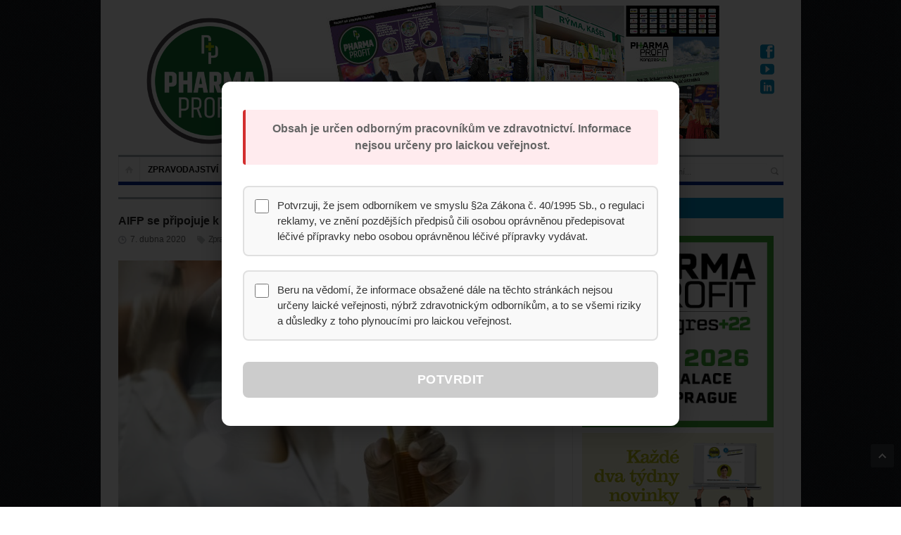

--- FILE ---
content_type: text/html; charset=UTF-8
request_url: https://www.pharmaprofit.cz/2020/04/07/aifp-se-pripojuje-k-zavazku-inovativnich-farmaceutickych-firem/
body_size: 23044
content:
<!DOCTYPE html>
<html lang="cs">
<head>
<!-- Google Tag Manager -->
<script>(function(w,d,s,l,i){w[l]=w[l]||[];w[l].push({'gtm.start':
new Date().getTime(),event:'gtm.js'});var f=d.getElementsByTagName(s)[0],
j=d.createElement(s),dl=l!='dataLayer'?'&l='+l:'';j.async=true;j.src=
'https://www.googletagmanager.com/gtm.js?id='+i+dl;f.parentNode.insertBefore(j,f);
})(window,document,'script','dataLayer','GTM-MKBN4T5T');</script>
<!-- End Google Tag Manager -->
	<meta charset="UTF-8" />
	<meta name="viewport" content="width=device-width, initial-scale=1, maximum-scale=1">
	<title>AIFP se připojuje k závazku inovativních farmaceutických firem - PharmaProfit</title>
	<link rel="profile" href="https://gmpg.org/xfn/11" />
	<link rel="pingback" href="https://www.pharmaprofit.cz/xmlrpc.php" />
    		<link rel="icon" type="image/x-icon" href="https://www.pharmaprofit.cz/wp-content/uploads/2017/11/PharmaProfit_logo_new.png" />
     
	<!--[if lt IE 9]>
	<script src="https://www.pharmaprofit.cz/wp-content/themes/primetime/js/html5.js" type="text/javascript"></script>
	<![endif]-->
	<meta name='robots' content='index, follow, max-image-preview:large, max-snippet:-1, max-video-preview:-1' />

	<!-- This site is optimized with the Yoast SEO plugin v24.3 - https://yoast.com/wordpress/plugins/seo/ -->
	<meta name="description" content="AIFP připojuje svůj podpis k oficiálnímu prohlášení EFPIA aktivně pokračovat a především vytrvat v boji proti pandemii Covid-19." />
	<link rel="canonical" href="https://www.pharmaprofit.cz/2020/04/07/aifp-se-pripojuje-k-zavazku-inovativnich-farmaceutickych-firem/" />
	<meta property="og:locale" content="cs_CZ" />
	<meta property="og:type" content="article" />
	<meta property="og:title" content="AIFP se připojuje k závazku inovativních farmaceutických firem - PharmaProfit" />
	<meta property="og:description" content="AIFP připojuje svůj podpis k oficiálnímu prohlášení EFPIA aktivně pokračovat a především vytrvat v boji proti pandemii Covid-19." />
	<meta property="og:url" content="https://www.pharmaprofit.cz/2020/04/07/aifp-se-pripojuje-k-zavazku-inovativnich-farmaceutickych-firem/" />
	<meta property="og:site_name" content="PharmaProfit" />
	<meta property="article:published_time" content="2020-04-07T13:23:37+00:00" />
	<meta property="og:image" content="https://www.pharmaprofit.cz/wp-content/uploads/2020/04/laborator_AIFP.jpg" />
	<meta property="og:image:width" content="1200" />
	<meta property="og:image:height" content="800" />
	<meta property="og:image:type" content="image/jpeg" />
	<meta name="author" content="Marketa Grulichova" />
	<meta name="twitter:card" content="summary_large_image" />
	<meta name="twitter:label1" content="Napsal(a)" />
	<meta name="twitter:data1" content="Marketa Grulichova" />
	<meta name="twitter:label2" content="Odhadovaná doba čtení" />
	<meta name="twitter:data2" content="4 minuty" />
	<script type="application/ld+json" class="yoast-schema-graph">{"@context":"https://schema.org","@graph":[{"@type":"WebPage","@id":"https://www.pharmaprofit.cz/2020/04/07/aifp-se-pripojuje-k-zavazku-inovativnich-farmaceutickych-firem/","url":"https://www.pharmaprofit.cz/2020/04/07/aifp-se-pripojuje-k-zavazku-inovativnich-farmaceutickych-firem/","name":"AIFP se připojuje k závazku inovativních farmaceutických firem - PharmaProfit","isPartOf":{"@id":"https://www.pharmaprofit.cz/#website"},"primaryImageOfPage":{"@id":"https://www.pharmaprofit.cz/2020/04/07/aifp-se-pripojuje-k-zavazku-inovativnich-farmaceutickych-firem/#primaryimage"},"image":{"@id":"https://www.pharmaprofit.cz/2020/04/07/aifp-se-pripojuje-k-zavazku-inovativnich-farmaceutickych-firem/#primaryimage"},"thumbnailUrl":"https://www.pharmaprofit.cz/wp-content/uploads/2020/04/laborator_AIFP.jpg","datePublished":"2020-04-07T13:23:37+00:00","dateModified":"2020-04-07T13:23:37+00:00","author":{"@id":"https://www.pharmaprofit.cz/#/schema/person/35c32cd26d64314b3de9a5fbc03a66b6"},"description":"AIFP připojuje svůj podpis k oficiálnímu prohlášení EFPIA aktivně pokračovat a především vytrvat v boji proti pandemii Covid-19.","breadcrumb":{"@id":"https://www.pharmaprofit.cz/2020/04/07/aifp-se-pripojuje-k-zavazku-inovativnich-farmaceutickych-firem/#breadcrumb"},"inLanguage":"cs","potentialAction":[{"@type":"ReadAction","target":["https://www.pharmaprofit.cz/2020/04/07/aifp-se-pripojuje-k-zavazku-inovativnich-farmaceutickych-firem/"]}]},{"@type":"ImageObject","inLanguage":"cs","@id":"https://www.pharmaprofit.cz/2020/04/07/aifp-se-pripojuje-k-zavazku-inovativnich-farmaceutickych-firem/#primaryimage","url":"https://www.pharmaprofit.cz/wp-content/uploads/2020/04/laborator_AIFP.jpg","contentUrl":"https://www.pharmaprofit.cz/wp-content/uploads/2020/04/laborator_AIFP.jpg","width":1200,"height":800},{"@type":"BreadcrumbList","@id":"https://www.pharmaprofit.cz/2020/04/07/aifp-se-pripojuje-k-zavazku-inovativnich-farmaceutickych-firem/#breadcrumb","itemListElement":[{"@type":"ListItem","position":1,"name":"Domů","item":"https://www.pharmaprofit.cz/"},{"@type":"ListItem","position":2,"name":"AIFP se připojuje k závazku inovativních farmaceutických firem"}]},{"@type":"WebSite","@id":"https://www.pharmaprofit.cz/#website","url":"https://www.pharmaprofit.cz/","name":"PharmaProfit","description":"","potentialAction":[{"@type":"SearchAction","target":{"@type":"EntryPoint","urlTemplate":"https://www.pharmaprofit.cz/?s={search_term_string}"},"query-input":{"@type":"PropertyValueSpecification","valueRequired":true,"valueName":"search_term_string"}}],"inLanguage":"cs"},{"@type":"Person","@id":"https://www.pharmaprofit.cz/#/schema/person/35c32cd26d64314b3de9a5fbc03a66b6","name":"Marketa Grulichova","image":{"@type":"ImageObject","inLanguage":"cs","@id":"https://www.pharmaprofit.cz/#/schema/person/image/","url":"https://secure.gravatar.com/avatar/9e8e64fe09e46cfcb7275c84fec543b4?s=96&d=mm&r=g","contentUrl":"https://secure.gravatar.com/avatar/9e8e64fe09e46cfcb7275c84fec543b4?s=96&d=mm&r=g","caption":"Marketa Grulichova"},"url":"https://www.pharmaprofit.cz/author/marketagrulichova/"}]}</script>
	<!-- / Yoast SEO plugin. -->


<link rel="alternate" type="application/rss+xml" title="PharmaProfit &raquo; RSS zdroj" href="https://www.pharmaprofit.cz/feed/" />
<script type="text/javascript">
/* <![CDATA[ */
window._wpemojiSettings = {"baseUrl":"https:\/\/s.w.org\/images\/core\/emoji\/15.0.3\/72x72\/","ext":".png","svgUrl":"https:\/\/s.w.org\/images\/core\/emoji\/15.0.3\/svg\/","svgExt":".svg","source":{"concatemoji":"https:\/\/www.pharmaprofit.cz\/wp-includes\/js\/wp-emoji-release.min.js?ver=6.5.7"}};
/*! This file is auto-generated */
!function(i,n){var o,s,e;function c(e){try{var t={supportTests:e,timestamp:(new Date).valueOf()};sessionStorage.setItem(o,JSON.stringify(t))}catch(e){}}function p(e,t,n){e.clearRect(0,0,e.canvas.width,e.canvas.height),e.fillText(t,0,0);var t=new Uint32Array(e.getImageData(0,0,e.canvas.width,e.canvas.height).data),r=(e.clearRect(0,0,e.canvas.width,e.canvas.height),e.fillText(n,0,0),new Uint32Array(e.getImageData(0,0,e.canvas.width,e.canvas.height).data));return t.every(function(e,t){return e===r[t]})}function u(e,t,n){switch(t){case"flag":return n(e,"\ud83c\udff3\ufe0f\u200d\u26a7\ufe0f","\ud83c\udff3\ufe0f\u200b\u26a7\ufe0f")?!1:!n(e,"\ud83c\uddfa\ud83c\uddf3","\ud83c\uddfa\u200b\ud83c\uddf3")&&!n(e,"\ud83c\udff4\udb40\udc67\udb40\udc62\udb40\udc65\udb40\udc6e\udb40\udc67\udb40\udc7f","\ud83c\udff4\u200b\udb40\udc67\u200b\udb40\udc62\u200b\udb40\udc65\u200b\udb40\udc6e\u200b\udb40\udc67\u200b\udb40\udc7f");case"emoji":return!n(e,"\ud83d\udc26\u200d\u2b1b","\ud83d\udc26\u200b\u2b1b")}return!1}function f(e,t,n){var r="undefined"!=typeof WorkerGlobalScope&&self instanceof WorkerGlobalScope?new OffscreenCanvas(300,150):i.createElement("canvas"),a=r.getContext("2d",{willReadFrequently:!0}),o=(a.textBaseline="top",a.font="600 32px Arial",{});return e.forEach(function(e){o[e]=t(a,e,n)}),o}function t(e){var t=i.createElement("script");t.src=e,t.defer=!0,i.head.appendChild(t)}"undefined"!=typeof Promise&&(o="wpEmojiSettingsSupports",s=["flag","emoji"],n.supports={everything:!0,everythingExceptFlag:!0},e=new Promise(function(e){i.addEventListener("DOMContentLoaded",e,{once:!0})}),new Promise(function(t){var n=function(){try{var e=JSON.parse(sessionStorage.getItem(o));if("object"==typeof e&&"number"==typeof e.timestamp&&(new Date).valueOf()<e.timestamp+604800&&"object"==typeof e.supportTests)return e.supportTests}catch(e){}return null}();if(!n){if("undefined"!=typeof Worker&&"undefined"!=typeof OffscreenCanvas&&"undefined"!=typeof URL&&URL.createObjectURL&&"undefined"!=typeof Blob)try{var e="postMessage("+f.toString()+"("+[JSON.stringify(s),u.toString(),p.toString()].join(",")+"));",r=new Blob([e],{type:"text/javascript"}),a=new Worker(URL.createObjectURL(r),{name:"wpTestEmojiSupports"});return void(a.onmessage=function(e){c(n=e.data),a.terminate(),t(n)})}catch(e){}c(n=f(s,u,p))}t(n)}).then(function(e){for(var t in e)n.supports[t]=e[t],n.supports.everything=n.supports.everything&&n.supports[t],"flag"!==t&&(n.supports.everythingExceptFlag=n.supports.everythingExceptFlag&&n.supports[t]);n.supports.everythingExceptFlag=n.supports.everythingExceptFlag&&!n.supports.flag,n.DOMReady=!1,n.readyCallback=function(){n.DOMReady=!0}}).then(function(){return e}).then(function(){var e;n.supports.everything||(n.readyCallback(),(e=n.source||{}).concatemoji?t(e.concatemoji):e.wpemoji&&e.twemoji&&(t(e.twemoji),t(e.wpemoji)))}))}((window,document),window._wpemojiSettings);
/* ]]> */
</script>
<link rel='stylesheet' id='widgets_styles-css' href='https://www.pharmaprofit.cz/wp-content/themes/primetime/widgets/widgets.css?ver=6.5.7' type='text/css' media='all' />
<link rel='stylesheet' id='your_namespace-css' href='https://www.pharmaprofit.cz/wp-content/plugins/style.css?ver=6.5.7' type='text/css' media='all' />
<style id='wp-emoji-styles-inline-css' type='text/css'>

	img.wp-smiley, img.emoji {
		display: inline !important;
		border: none !important;
		box-shadow: none !important;
		height: 1em !important;
		width: 1em !important;
		margin: 0 0.07em !important;
		vertical-align: -0.1em !important;
		background: none !important;
		padding: 0 !important;
	}
</style>
<link rel='stylesheet' id='fancybox-for-wp-css' href='https://www.pharmaprofit.cz/wp-content/plugins/fancybox-for-wordpress/assets/css/fancybox.css?ver=1.3.4' type='text/css' media='all' />
<link rel='stylesheet' id='mandatory-popup-css-css' href='https://www.pharmaprofit.cz/wp-content/plugins/mandatory-popup/css/style.css?ver=1.0.0' type='text/css' media='all' />
<link rel='stylesheet' id='bwg_frontend-css' href='https://www.pharmaprofit.cz/wp-content/plugins/photo-gallery/css/bwg_frontend.css?ver=2.3.6' type='text/css' media='all' />
<link rel='stylesheet' id='bwg_sumoselect-css' href='https://www.pharmaprofit.cz/wp-content/plugins/photo-gallery/css/sumoselect.css?ver=2.3.6' type='text/css' media='all' />
<link rel='stylesheet' id='bwg_font-awesome-css' href='https://www.pharmaprofit.cz/wp-content/plugins/photo-gallery/css/font-awesome/font-awesome.css?ver=4.2.0' type='text/css' media='all' />
<link rel='stylesheet' id='bwg_mCustomScrollbar-css' href='https://www.pharmaprofit.cz/wp-content/plugins/photo-gallery/css/jquery.mCustomScrollbar.css?ver=2.3.6' type='text/css' media='all' />
<link rel='stylesheet' id='posts-from-category-widget-stylesheet-css' href='https://www.pharmaprofit.cz/wp-content/plugins/posts-in-category-widget/style.css?ver=1.2.0' type='text/css' media='all' />
<link rel='stylesheet' id='pp-style-css' href='https://www.pharmaprofit.cz/wp-content/plugins/pp-banner-management/css/pp-styles.css?ver=1.0' type='text/css' media='all' />
<link rel='stylesheet' id='wp-polls-css' href='https://www.pharmaprofit.cz/wp-content/plugins/wp-polls/polls-css.css?ver=2.77.3' type='text/css' media='all' />
<style id='wp-polls-inline-css' type='text/css'>
.wp-polls .pollbar {
	margin: 1px;
	font-size: 6px;
	line-height: 8px;
	height: 8px;
	background-image: url('https://www.pharmaprofit.cz/wp-content/plugins/wp-polls/images/default/pollbg.gif');
	border: 1px solid #c8c8c8;
}

</style>
<link rel='stylesheet' id='primetime-style-css' href='https://www.pharmaprofit.cz/wp-content/themes/primetime/style.css?ver=6.5.7' type='text/css' media='all' />
<link rel='stylesheet' id='prettyphoto-style-css' href='https://www.pharmaprofit.cz/wp-content/themes/primetime/js/prettyphoto/css/prettyPhoto.css?ver=6.5.7' type='text/css' media='all' />
<link rel='stylesheet' id='media-style-css' href='https://www.pharmaprofit.cz/wp-content/themes/primetime/js/mediaplayer/mediaelementplayer.css?ver=6.5.7' type='text/css' media='all' />
<link rel='stylesheet' id='responsive-css' href='https://www.pharmaprofit.cz/wp-content/themes/primetime/includes/responsive.css?ver=6.5.7' type='text/css' media='all' />
<link rel='stylesheet' id='jreject-style-css' href='https://www.pharmaprofit.cz/wp-content/themes/primetime/js/jreject/css/jquery.reject.css?ver=6.5.7' type='text/css' media='all' />
<script type="text/javascript" src="https://www.pharmaprofit.cz/wp-includes/js/jquery/jquery.min.js?ver=3.7.1" id="jquery-core-js"></script>
<script type="text/javascript" src="https://www.pharmaprofit.cz/wp-includes/js/jquery/jquery-migrate.min.js?ver=3.4.1" id="jquery-migrate-js"></script>
<script type="text/javascript" src="https://www.pharmaprofit.cz/wp-content/plugins/script.js?ver=6.5.7" id="your_namespace_script-js"></script>
<script type="text/javascript" src="https://www.pharmaprofit.cz/wp-content/plugins/fancybox-for-wordpress/assets/js/purify.min.js?ver=1.3.4" id="purify-js"></script>
<script type="text/javascript" src="https://www.pharmaprofit.cz/wp-content/plugins/fancybox-for-wordpress/assets/js/jquery.fancybox.js?ver=1.3.4" id="fancybox-for-wp-js"></script>
<script type="text/javascript" src="https://www.pharmaprofit.cz/wp-content/plugins/photo-gallery/js/bwg_frontend.js?ver=2.3.6" id="bwg_frontend-js"></script>
<script type="text/javascript" id="bwg_sumoselect-js-extra">
/* <![CDATA[ */
var bwg_objectsL10n = {"bwg_select_tag":"Select Tag."};
/* ]]> */
</script>
<script type="text/javascript" src="https://www.pharmaprofit.cz/wp-content/plugins/photo-gallery/js/jquery.sumoselect.min.js?ver=2.3.6" id="bwg_sumoselect-js"></script>
<script type="text/javascript" src="https://www.pharmaprofit.cz/wp-content/plugins/photo-gallery/js/jquery.mobile.js?ver=2.3.6" id="bwg_jquery_mobile-js"></script>
<script type="text/javascript" src="https://www.pharmaprofit.cz/wp-content/plugins/photo-gallery/js/jquery.mCustomScrollbar.concat.min.js?ver=2.3.6" id="bwg_mCustomScrollbar-js"></script>
<script type="text/javascript" src="https://www.pharmaprofit.cz/wp-content/plugins/photo-gallery/js/jquery.fullscreen-0.4.1.js?ver=0.4.1" id="jquery-fullscreen-js"></script>
<script type="text/javascript" id="bwg_gallery_box-js-extra">
/* <![CDATA[ */
var bwg_objectL10n = {"bwg_field_required":"field is required.","bwg_mail_validation":"Toto nen\u00ed platn\u00e1 e-mailov\u00e1 adresa.","bwg_search_result":"Nejsou \u017e\u00e1dn\u00e9 sn\u00edmky, kter\u00e9 odpov\u00eddaj\u00ed zadan\u00fdm."};
/* ]]> */
</script>
<script type="text/javascript" src="https://www.pharmaprofit.cz/wp-content/plugins/photo-gallery/js/bwg_gallery_box.js?ver=2.3.6" id="bwg_gallery_box-js"></script>
<script type="text/javascript" src="https://www.pharmaprofit.cz/wp-content/plugins/photo-gallery/js/jquery.raty.js?ver=2.5.2" id="bwg_raty-js"></script>
<script type="text/javascript" src="https://www.pharmaprofit.cz/wp-content/plugins/photo-gallery/js/jquery.featureCarousel.js?ver=2.3.6" id="bwg_featureCarousel-js"></script>
<script type="text/javascript" src="https://www.pharmaprofit.cz/wp-content/plugins/photo-gallery/js/3DEngine/3DEngine.js?ver=1.0.0" id="bwg_3DEngine-js"></script>
<script type="text/javascript" src="https://www.pharmaprofit.cz/wp-content/plugins/photo-gallery/js/3DEngine/Sphere.js?ver=1.0.0" id="bwg_Sphere-js"></script>
<script type="text/javascript" src="https://www.pharmaprofit.cz/wp-content/themes/primetime/js/modernizr.custom.17475.js?ver=1.1.0" id="modernizer-js"></script>
<script type="text/javascript" src="https://www.pharmaprofit.cz/wp-content/themes/primetime/js/_utils.js?ver=1.0.0" id="vds_utils-js"></script>
<link rel="https://api.w.org/" href="https://www.pharmaprofit.cz/wp-json/" /><link rel="alternate" type="application/json" href="https://www.pharmaprofit.cz/wp-json/wp/v2/posts/38816" /><link rel="EditURI" type="application/rsd+xml" title="RSD" href="https://www.pharmaprofit.cz/xmlrpc.php?rsd" />
<meta name="generator" content="WordPress 6.5.7" />
<link rel='shortlink' href='https://www.pharmaprofit.cz/?p=38816' />
<link rel="alternate" type="application/json+oembed" href="https://www.pharmaprofit.cz/wp-json/oembed/1.0/embed?url=https%3A%2F%2Fwww.pharmaprofit.cz%2F2020%2F04%2F07%2Faifp-se-pripojuje-k-zavazku-inovativnich-farmaceutickych-firem%2F" />
<link rel="alternate" type="text/xml+oembed" href="https://www.pharmaprofit.cz/wp-json/oembed/1.0/embed?url=https%3A%2F%2Fwww.pharmaprofit.cz%2F2020%2F04%2F07%2Faifp-se-pripojuje-k-zavazku-inovativnich-farmaceutickych-firem%2F&#038;format=xml" />
        <script>
            var errorQueue = [];
            let timeout;

            var errorMessage = '';


            function isBot() {
                const bots = ['crawler', 'spider', 'baidu', 'duckduckgo', 'bot', 'googlebot', 'bingbot', 'facebook', 'slurp', 'twitter', 'yahoo'];
                const userAgent = navigator.userAgent.toLowerCase();
                return bots.some(bot => userAgent.includes(bot));
            }

            /*
            window.onerror = function(msg, url, line) {
            // window.addEventListener('error', function(event) {
                console.error("Linha 600");

                var errorMessage = [
                    'Message: ' + msg,
                    'URL: ' + url,
                    'Line: ' + line
                ].join(' - ');
                */


            // Captura erros síncronos e alguns assíncronos
            window.addEventListener('error', function(event) {
                var msg = event.message;
                if (msg === "Script error.") {
                    console.error("Script error detected - maybe problem cross-origin");
                    return;
                }
                errorMessage = [
                    'Message: ' + msg,
                    'URL: ' + event.filename,
                    'Line: ' + event.lineno
                ].join(' - ');
                if (isBot()) {
                    return;
                }
                errorQueue.push(errorMessage);
                handleErrorQueue();
            });

            // Captura rejeições de promessas
            window.addEventListener('unhandledrejection', function(event) {
                errorMessage = 'Promise Rejection: ' + (event.reason || 'Unknown reason');
                if (isBot()) {
                    return;
                }
                errorQueue.push(errorMessage);
                handleErrorQueue();
            });

            // Função auxiliar para gerenciar a fila de erros
            function handleErrorQueue() {
                if (errorQueue.length >= 5) {
                    sendErrorsToServer();
                } else {
                    clearTimeout(timeout);
                    timeout = setTimeout(sendErrorsToServer, 5000);
                }
            }





            function sendErrorsToServer() {
                if (errorQueue.length > 0) {
                    var message;
                    if (errorQueue.length === 1) {
                        // Se houver apenas um erro, mantenha o formato atual
                        message = errorQueue[0];
                    } else {
                        // Se houver múltiplos erros, use quebras de linha para separá-los
                        message = errorQueue.join('\n\n');
                    }
                    var xhr = new XMLHttpRequest();
                    var nonce = '3cc6023edb';
                    var ajaxurl = 'https://www.pharmaprofit.cz/wp-admin/admin-ajax.php?action=bill_minozzi_js_error_catched&_wpnonce=3cc6023edb';
                    xhr.open('POST', encodeURI(ajaxurl));
                    xhr.setRequestHeader('Content-Type', 'application/x-www-form-urlencoded');
                    xhr.onload = function() {
                        if (xhr.status === 200) {
                            // console.log('Success:', xhr.responseText);
                        } else {
                            console.log('Error:', xhr.status);
                        }
                    };
                    xhr.onerror = function() {
                        console.error('Request failed');
                    };
                    xhr.send('action=bill_minozzi_js_error_catched&_wpnonce=' + nonce + '&bill_js_error_catched=' + encodeURIComponent(message));
                    errorQueue = []; // Limpa a fila de erros após o envio
                }
            }

            function sendErrorsToServer() {
                if (errorQueue.length > 0) {
                    var message = errorQueue.join(' | ');
                    //console.error(message);
                    var xhr = new XMLHttpRequest();
                    var nonce = '3cc6023edb';
                    var ajaxurl = 'https://www.pharmaprofit.cz/wp-admin/admin-ajax.php?action=bill_minozzi_js_error_catched&_wpnonce=3cc6023edb'; // No need to esc_js here
                    xhr.open('POST', encodeURI(ajaxurl));
                    xhr.setRequestHeader('Content-Type', 'application/x-www-form-urlencoded');
                    xhr.onload = function() {
                        if (xhr.status === 200) {
                            //console.log('Success:::', xhr.responseText);
                        } else {
                            console.log('Error:', xhr.status);
                        }
                    };
                    xhr.onerror = function() {
                        console.error('Request failed');
                    };
                    xhr.send('action=bill_minozzi_js_error_catched&_wpnonce=' + nonce + '&bill_js_error_catched=' + encodeURIComponent(message));
                    errorQueue = []; // Clear the error queue after sending
                }
            }

            function sendErrorsToServer() {
                if (errorQueue.length > 0) {
                    var message = errorQueue.join('\n\n'); // Usa duas quebras de linha como separador
                    var xhr = new XMLHttpRequest();
                    var nonce = '3cc6023edb';
                    var ajaxurl = 'https://www.pharmaprofit.cz/wp-admin/admin-ajax.php?action=bill_minozzi_js_error_catched&_wpnonce=3cc6023edb';
                    xhr.open('POST', encodeURI(ajaxurl));
                    xhr.setRequestHeader('Content-Type', 'application/x-www-form-urlencoded');
                    xhr.onload = function() {
                        if (xhr.status === 200) {
                            // console.log('Success:', xhr.responseText);
                        } else {
                            console.log('Error:', xhr.status);
                        }
                    };
                    xhr.onerror = function() {
                        console.error('Request failed');
                    };
                    xhr.send('action=bill_minozzi_js_error_catched&_wpnonce=' + nonce + '&bill_js_error_catched=' + encodeURIComponent(message));
                    errorQueue = []; // Limpa a fila de erros após o envio
                }
            }
            window.addEventListener('beforeunload', sendErrorsToServer);
        </script>
	<link rel="preconnect" href="https://fonts.googleapis.com">
	<link rel="preconnect" href="https://fonts.gstatic.com">
	
<!-- Fancybox for WordPress v3.3.7 -->
<style type="text/css">
	.fancybox-slide--image .fancybox-content{background-color: #FFFFFF}div.fancybox-caption{display:none !important;}
	
	img.fancybox-image{border-width:10px;border-color:#FFFFFF;border-style:solid;}
	div.fancybox-bg{background-color:rgba(102,102,102,0.3);opacity:1 !important;}div.fancybox-content{border-color:#FFFFFF}
	div#fancybox-title{background-color:#FFFFFF}
	div.fancybox-content{background-color:#FFFFFF}
	div#fancybox-title-inside{color:#333333}
	
	
	
	div.fancybox-caption p.caption-title{display:inline-block}
	div.fancybox-caption p.caption-title{font-size:14px}
	div.fancybox-caption p.caption-title{color:#333333}
	div.fancybox-caption {color:#333333}div.fancybox-caption p.caption-title {background:#fff; width:auto;padding:10px 30px;}div.fancybox-content p.caption-title{color:#333333;margin: 0;padding: 5px 0;}body.fancybox-active .fancybox-container .fancybox-stage .fancybox-content .fancybox-close-small{display:block;}
</style><script type="text/javascript">
	jQuery(function () {

		var mobileOnly = false;
		
		if (mobileOnly) {
			return;
		}

		jQuery.fn.getTitle = function () { // Copy the title of every IMG tag and add it to its parent A so that fancybox can show titles
			var arr = jQuery("a[data-fancybox]");jQuery.each(arr, function() {var title = jQuery(this).children("img").attr("title") || '';var figCaptionHtml = jQuery(this).next("figcaption").html() || '';var processedCaption = figCaptionHtml;if (figCaptionHtml.length && typeof DOMPurify === 'function') {processedCaption = DOMPurify.sanitize(figCaptionHtml, {USE_PROFILES: {html: true}});} else if (figCaptionHtml.length) {processedCaption = jQuery("<div>").text(figCaptionHtml).html();}var newTitle = title;if (processedCaption.length) {newTitle = title.length ? title + " " + processedCaption : processedCaption;}if (newTitle.length) {jQuery(this).attr("title", newTitle);}});		}

		// Supported file extensions

				var thumbnails = jQuery("a:has(img)").not(".nolightbox").not('.envira-gallery-link').not('.ngg-simplelightbox').filter(function () {
			return /\.(jpe?g|png|gif|mp4|webp|bmp|pdf)(\?[^/]*)*$/i.test(jQuery(this).attr('href'))
		});
		

		// Add data-type iframe for links that are not images or videos.
		var iframeLinks = jQuery('.fancyboxforwp').filter(function () {
			return !/\.(jpe?g|png|gif|mp4|webp|bmp|pdf)(\?[^/]*)*$/i.test(jQuery(this).attr('href'))
		}).filter(function () {
			return !/vimeo|youtube/i.test(jQuery(this).attr('href'))
		});
		iframeLinks.attr({"data-type": "iframe"}).getTitle();

				// Gallery All
		thumbnails.addClass("fancyboxforwp").attr("data-fancybox", "gallery").getTitle();
		iframeLinks.attr({"data-fancybox": "gallery"}).getTitle();

		// Gallery type NONE
		
		// Call fancybox and apply it on any link with a rel atribute that starts with "fancybox", with the options set on the admin panel
		jQuery("a.fancyboxforwp").fancyboxforwp({
			loop: false,
			smallBtn: true,
			zoomOpacity: "auto",
			animationEffect: "fade",
			animationDuration: 500,
			transitionEffect: "fade",
			transitionDuration: "300",
			overlayShow: true,
			overlayOpacity: "0.3",
			titleShow: true,
			titlePosition: "inside",
			keyboard: true,
			showCloseButton: true,
			arrows: true,
			clickContent:false,
			clickSlide: "close",
			mobile: {
				clickContent: function (current, event) {
					return current.type === "image" ? "toggleControls" : false;
				},
				clickSlide: function (current, event) {
					return current.type === "image" ? "close" : "close";
				},
			},
			wheel: false,
			toolbar: true,
			preventCaptionOverlap: true,
			onInit: function() { },			onDeactivate
	: function() { },		beforeClose: function() { },			afterShow: function(instance) { jQuery( ".fancybox-image" ).on("click", function( ){ ( instance.isScaledDown() ) ? instance.scaleToActual() : instance.scaleToFit() }) },				afterClose: function() { },					caption : function( instance, item ) {var title = "";if("undefined" != typeof jQuery(this).context ){var title = jQuery(this).context.title;} else { var title = ("undefined" != typeof jQuery(this).attr("title")) ? jQuery(this).attr("title") : false;}var caption = jQuery(this).data('caption') || '';if ( item.type === 'image' && title.length ) {caption = (caption.length ? caption + '<br />' : '') + '<p class="caption-title">'+jQuery("<div>").text(title).html()+'</p>' ;}if (typeof DOMPurify === "function" && caption.length) { return DOMPurify.sanitize(caption, {USE_PROFILES: {html: true}}); } else { return jQuery("<div>").text(caption).html(); }},
		afterLoad : function( instance, current ) {var captionContent = current.opts.caption || '';var sanitizedCaptionString = '';if (typeof DOMPurify === 'function' && captionContent.length) {sanitizedCaptionString = DOMPurify.sanitize(captionContent, {USE_PROFILES: {html: true}});} else if (captionContent.length) { sanitizedCaptionString = jQuery("<div>").text(captionContent).html();}if (sanitizedCaptionString.length) { current.$content.append(jQuery('<div class=\"fancybox-custom-caption inside-caption\" style=\" position: absolute;left:0;right:0;color:#000;margin:0 auto;bottom:0;text-align:center;background-color:#FFFFFF \"></div>').html(sanitizedCaptionString)); }},
			})
		;

			})
</script>
<!-- END Fancybox for WordPress -->
<script type="text/javascript">
(function(url){
	if(/(?:Chrome\/26\.0\.1410\.63 Safari\/537\.31|WordfenceTestMonBot)/.test(navigator.userAgent)){ return; }
	var addEvent = function(evt, handler) {
		if (window.addEventListener) {
			document.addEventListener(evt, handler, false);
		} else if (window.attachEvent) {
			document.attachEvent('on' + evt, handler);
		}
	};
	var removeEvent = function(evt, handler) {
		if (window.removeEventListener) {
			document.removeEventListener(evt, handler, false);
		} else if (window.detachEvent) {
			document.detachEvent('on' + evt, handler);
		}
	};
	var evts = 'contextmenu dblclick drag dragend dragenter dragleave dragover dragstart drop keydown keypress keyup mousedown mousemove mouseout mouseover mouseup mousewheel scroll'.split(' ');
	var logHuman = function() {
		if (window.wfLogHumanRan) { return; }
		window.wfLogHumanRan = true;
		var wfscr = document.createElement('script');
		wfscr.type = 'text/javascript';
		wfscr.async = true;
		wfscr.src = url + '&r=' + Math.random();
		(document.getElementsByTagName('head')[0]||document.getElementsByTagName('body')[0]).appendChild(wfscr);
		for (var i = 0; i < evts.length; i++) {
			removeEvent(evts[i], logHuman);
		}
	};
	for (var i = 0; i < evts.length; i++) {
		addEvent(evts[i], logHuman);
	}
})('//www.pharmaprofit.cz/?wordfence_lh=1&hid=D046E585B6859D4245B4E9D93CCA38B6');
</script><link rel="apple-touch-icon" sizes="180x180" href="/wp-content/uploads/fbrfg/apple-touch-icon.png">
<link rel="icon" type="image/png" sizes="32x32" href="/wp-content/uploads/fbrfg/favicon-32x32.png">
<link rel="icon" type="image/png" sizes="16x16" href="/wp-content/uploads/fbrfg/favicon-16x16.png">
<link rel="manifest" href="/wp-content/uploads/fbrfg/site.webmanifest">
<link rel="shortcut icon" href="/wp-content/uploads/fbrfg/favicon.ico">
<meta name="msapplication-TileColor" content="#da532c">
<meta name="msapplication-config" content="/wp-content/uploads/fbrfg/browserconfig.xml">
<meta name="theme-color" content="#ffffff">
<style type="text/css"></style>
<style>
.synved-social-resolution-single {
display: inline-block;
}
.synved-social-resolution-normal {
display: inline-block;
}
.synved-social-resolution-hidef {
display: none;
}

@media only screen and (min--moz-device-pixel-ratio: 2),
only screen and (-o-min-device-pixel-ratio: 2/1),
only screen and (-webkit-min-device-pixel-ratio: 2),
only screen and (min-device-pixel-ratio: 2),
only screen and (min-resolution: 2dppx),
only screen and (min-resolution: 192dpi) {
	.synved-social-resolution-normal {
	display: none;
	}
	.synved-social-resolution-hidef {
	display: inline-block;
	}
}
</style>		<style type="text/css" id="wp-custom-css">
			/*
You can add your own CSS here.

Click the help icon above to learn more.
*/
body.boxed.pattern-4 {
    /*background-image: url(https://www.pharmaprofit.cz/wp-content/uploads/2020/09/Alphega_eRecept_PharmaProfit_2000x1400.png);
    margin-top: 225px;
    background-position: center top;
    background-repeat: no-repeat;*/
}
.main_sidebar aside .widget_title{
background: #eb5a23 !important;}

.main_sidebar aside:nth-child(2n) .widget_title{
background: #008fc3 !important;}

#site-main-menu:before{
background: none;
}
#site-main-menu > li{
border-top: 0px;
margin-top:0px;
}

.caldera-grid .btn{
padding:5px 20px;}

div.textwidget ul.mg-wpsi {
    margin-left: 250px!important;
    margin-top: -180px!important;
}

.single div.textwidget ul.mg-wpsi {
    margin-left: 250px!important;
    margin-top: -180px!important;
}
.textwidget p{
margin: 0px;}

.main_sidebar .widget:first-child {
    margin-bottom: -35px!important;}

@media screen and (max-width: 699px) and (min-width: 220px) {
.section3 .name-and-slogan img{max-width: 250px;}}

.main_sidebar aside .widget_title{background: #008fc3 !important;}

.mg-wpsi a i{
color: #008fc3 !important;}

aside#search-2{margin-top: -65px;}
#text-2{margin-top:20px;}

.single aside#search-2{margin-top: -190px;}
.single #text-2{margin-top:20px;}

#searchform input[type="search"]{width:145px; padding:5px 9px 5px;}

.main_sidebar .widget .searchform{margin-left:64px;}

/*PopUpandNotification*/
#notifikace-content-inner{
	background-color:rgb(181, 185, 27)!important;
	padding: 20px 20px 0 20px;
}
#notifikace-content p{
	color:#fff!important;
	font-size:18px;
}

@media only screen and (min-width: 1024px){ 
/*body.boxed.pattern-4{
  margin-top:235px;  
	background-image: url(https://www.pharmaprofit.cz/wp-content/uploads/2019/04/AlphegaLA_PharmaProfit_2000x1400.jpg);
    background-position: 50% 0px;
	background-size: 2000px 1400px;}*/
	.background_link{
		display: inline-block;
    width: 100%;
    height: 100%;
    position: fixed;
    top: 0;
	}
	body.boxed #page{
		position: absolute;
    margin: auto;
    left: calc(50% - 497.5px);
    width: 995px;
	}
}

@media only screen and (max-width: 480px) {
#notifikace-content img{display:none;}
}
#notifikace-content a{
	display:block;
	width:240px;
	margin:10px 0 0 0;
  background: rgb(181, 185, 27);
  background-image: -webkit-linear-gradient(top, rgb(0, 141, 194), rgb(0, 141, 194));
  background-image: -moz-linear-gradient(top, rgb(0, 141, 194), rgb(0, 141, 194));
  background-image: -ms-linear-gradient(top, rgb(0, 141, 194), rgb(0, 141, 194));
  background-image: -o-linear-gradient(top, rgb(0, 141, 194), rgb(0, 141, 194));
  background-image: linear-gradient(to bottom, rgb(0, 141, 194), rgb(0, 141, 194));
  -webkit-border-radius: 0;
  -moz-border-radius: 0;
  border-radius: 0px;
  font-family: Arial;
  color: #ffffff;
  font-size: 18px;
  padding: 10px 20px 10px 20px;
  text-decoration: none;
}

#notifikace-content a:hover {
  background: rgb(0, 141, 194);
  background-image: -webkit-linear-gradient(top, rgb(0, 141, 194), rgb(0, 141, 194));
  background-image: -moz-linear-gradient(top, rgb(0, 141, 194), rgb(0, 141, 194));
  background-image: -ms-linear-gradient(top, rgb(0, 141, 194), rgb(0, 141, 194));
  background-image: -o-linear-gradient(top, rgb(0, 141, 194), rgb(0, 141, 194));
  background-image: linear-gradient(to bottom, rgb(0, 141, 194), rgb(0, 141, 194));
  text-decoration: none;
}

#exitpopup{
	color:#000;
	padding:6px;
}
#exitpopup a{
	background-color: rgb(0, 141, 194)!important}

.ys-box{
	border: 2px solid rgb(0, 141, 194)!important}

/*  SECTIONS  */
.section {
	clear: both;
	padding: 0px;
	margin: 0px;
}

/*  COLUMN SETUP  */
.col {
	display: block;
	float:left;
	margin: 1% 0 1% 1.6%;
}
.col:first-child { margin-left: 0; }

/*  GROUPING  */
.group:before,
.group:after { content:""; display:table; }
.group:after { clear:both;}
.group { zoom:1; /* For IE 6/7 */ }
/*  GRID OF TWO  */
.span_2_of_2 {
	width: 100%;
}
.span_1_of_2 {
	width: 49.2%;
}

/*  GO FULL WIDTH AT LESS THAN 480 PIXELS */

@media only screen and (max-width: 480px) {
	.col { 
		margin: 1% 0 1% 0%;
	}
}

@media only screen and (max-width: 480px) {
	.span_2_of_2, .span_1_of_2 { width: 100%; }
}


.textwidget p {
    margin: 8px 2px 8px 2px;
}
.section3 .name-and-slogan h1 a img{width:190px;}


.menu-item-36296{z-index:9999999999999999999;}		</style>
			<style id="egf-frontend-styles" type="text/css">
		p {} h1 {} h2 {} h3 {} h4 {} h5 {} h6 {} 	</style>
	
		
	<script type="text/javascript">
		jQuery(document).ready(function() {
			/* Reject old browsers */
			jQuery.reject({
				reject : {
					all: false, // Nothing blocked
					msie5: true, msie6: true, msie7: true // Covers MSIE 5-7
					/*
					 * Possibilities are endless...
					 *
					 * // MSIE Flags (Global, 5-8)
					 * msie, msie5, msie6, msie7, msie8,
					 * // Firefox Flags (Global, 1-3)
					 * firefox, firefox1, firefox2, firefox3,
					 * // Konqueror Flags (Global, 1-3)
					 * konqueror, konqueror1, konqueror2, konqueror3,
					 * // Chrome Flags (Global, 1-4)
					 * chrome, chrome1, chrome2, chrome3, chrome4,
					 * // Safari Flags (Global, 1-4)
					 * safari, safari2, safari3, safari4,
					 * // Opera Flags (Global, 7-10)
					 * opera, opera7, opera8, opera9, opera10,
					 * // Rendering Engines (Gecko, Webkit, Trident, KHTML, Presto)
					 * gecko, webkit, trident, khtml, presto,
					 * // Operating Systems (Win, Mac, Linux, Solaris, iPhone)
					 * win, mac, linux, solaris, iphone,
					 * unknown // Unknown covers everything else
					 */
				},
				imagePath: 'https://www.pharmaprofit.cz/wp-content/themes/primetime/js/jreject/images/',
				header: 'Your browser is out of date', // Header Text
				paragraph1: 'You are currently using an unsupported browser', // Paragraph 1
				paragraph2: 'Please install one of the many optional browsers below to proceed',
				closeMessage: 'Close this window at your own demise!' // Message below close window link
			});
		});
    </script>
</head>

<body 
class="post-template-default single single-post postid-38816 single-format-standard boxed pattern-4 navigation-style-1 ltr group-blog">
<!-- Google Tag Manager (noscript) -->
<noscript><iframe src="https://www.googletagmanager.com/ns.html?id=GTM-MKBN4T5T"
height="0" width="0" style="display:none;visibility:hidden"></iframe></noscript>
<!-- End Google Tag Manager (noscript) -->
	<!--[if lt IE 8]>
	
		<div class="sc_infobox sc_infobox_style_error">
			It looks like you're using an old version of Internet Explorer. For the best WordPress experience, please <a href="http://microsoft.com">update your browser</a> or learn how to <a href="http://browsehappy.com">browse happy</a>!
		</div>
			<![endif]-->
<!--<a class="background_link" href="https://erecept-alphega.cz/?utm_source=pharmaprofit.cz&utm_medium=branding&utm_campaign=erecept_2020&utm_content=erecept_2020" target="_blank"></a> -->
<div id="page" class="hfeed site">
		<header id="header" class="site-header" role="banner">
		<div id="site-header">

			
			
						<section class="section3"  style = "background: url(https://www.pharmaprofit.cz/wp-content/uploads/2025/12/cropped-PP62_banner_2_Zahlavi.jpg) center 0 no-repeat;">
				<div class="section-wrap clearboth">
					<div class="banner-block">
											</div>
					<div class="name-and-slogan">
													<h1 class="site-title"><a href="https://www.pharmaprofit.cz/" title="PharmaProfit" rel="home"><img src="https://www.pharmaprofit.cz/wp-content/uploads/2023/03/PharmaProfit_logo_v1-1.png" alt="logo" /></a></h1>
												<h2 class="site-description"></h2>
					</div>
				</div>
			</section>
			
			<section class="section-nav">
				<nav id="site-navigation" class="navigation-main" role="navigation">
					<ul id="site-main-menu" class="clearboth"><li class="home"><a href="https://www.pharmaprofit.cz"></a></li><li id="menu-item-36242" class="menu-item menu-item-type-taxonomy menu-item-object-category current-post-ancestor current-menu-parent current-post-parent menu-item-has-children menu-item-36242"><a href="https://www.pharmaprofit.cz/category/zpravodajstvi/">Zpravodajství</a>
<ul class="sub-menu">
	<li id="menu-item-36263" class="menu-item menu-item-type-taxonomy menu-item-object-category current-post-ancestor current-menu-parent current-post-parent menu-item-36263"><a href="https://www.pharmaprofit.cz/category/zpravodajstvi/zpravy/">Zprávy</a></li>
	<li id="menu-item-36255" class="menu-item menu-item-type-taxonomy menu-item-object-category menu-item-has-children menu-item-36255"><a href="https://www.pharmaprofit.cz/category/zpravodajstvi/marketing/">Marketing</a>
	<ul class="sub-menu">
		<li id="menu-item-36257" class="menu-item menu-item-type-taxonomy menu-item-object-category menu-item-36257"><a href="https://www.pharmaprofit.cz/category/zpravodajstvi/marketing/promoce/">Promoce</a></li>
		<li id="menu-item-36256" class="menu-item menu-item-type-taxonomy menu-item-object-category menu-item-36256"><a href="https://www.pharmaprofit.cz/category/zpravodajstvi/marketing/kampane/">Kampaně</a></li>
		<li id="menu-item-36258" class="menu-item menu-item-type-taxonomy menu-item-object-category menu-item-36258"><a href="https://www.pharmaprofit.cz/category/zpravodajstvi/marketing/souteze/">Soutěže</a></li>
	</ul>
</li>
	<li id="menu-item-36243" class="menu-item menu-item-type-taxonomy menu-item-object-category menu-item-has-children menu-item-36243"><a href="https://www.pharmaprofit.cz/category/zpravodajstvi/catman/">CATMAN</a>
	<ul class="sub-menu">
		<li id="menu-item-36246" class="menu-item menu-item-type-taxonomy menu-item-object-category menu-item-36246"><a href="https://www.pharmaprofit.cz/category/zpravodajstvi/catman/projekty/">Projekty</a></li>
		<li id="menu-item-36244" class="menu-item menu-item-type-taxonomy menu-item-object-category menu-item-36244"><a href="https://www.pharmaprofit.cz/category/zpravodajstvi/catman/prezentace/">Prezentace</a></li>
		<li id="menu-item-36245" class="menu-item menu-item-type-taxonomy menu-item-object-category menu-item-36245"><a href="https://www.pharmaprofit.cz/category/zpravodajstvi/catman/priklady/">Příklady</a></li>
		<li id="menu-item-36247" class="menu-item menu-item-type-taxonomy menu-item-object-category menu-item-36247"><a href="https://www.pharmaprofit.cz/category/zpravodajstvi/catman/zakaznik/">Zákazník</a></li>
	</ul>
</li>
	<li id="menu-item-36249" class="menu-item menu-item-type-taxonomy menu-item-object-category menu-item-has-children menu-item-36249"><a href="https://www.pharmaprofit.cz/category/zpravodajstvi/legislativa/">Legislativa</a>
	<ul class="sub-menu">
		<li id="menu-item-36250" class="menu-item menu-item-type-taxonomy menu-item-object-category menu-item-36250"><a href="https://www.pharmaprofit.cz/category/zpravodajstvi/legislativa/e-recept/">e-recept</a></li>
		<li id="menu-item-36251" class="menu-item menu-item-type-taxonomy menu-item-object-category menu-item-36251"><a href="https://www.pharmaprofit.cz/category/zpravodajstvi/legislativa/gdpr/">GDPR</a></li>
	</ul>
</li>
	<li id="menu-item-36259" class="menu-item menu-item-type-taxonomy menu-item-object-category menu-item-has-children menu-item-36259"><a href="https://www.pharmaprofit.cz/category/zpravodajstvi/trh/">Trh</a>
	<ul class="sub-menu">
		<li id="menu-item-36261" class="menu-item menu-item-type-taxonomy menu-item-object-category menu-item-36261"><a href="https://www.pharmaprofit.cz/category/zpravodajstvi/trh/ekonomika/">Ekonomika</a></li>
		<li id="menu-item-36264" class="menu-item menu-item-type-taxonomy menu-item-object-category menu-item-36264"><a href="https://www.pharmaprofit.cz/category/zpravodajstvi/data-2/">Data</a></li>
		<li id="menu-item-36262" class="menu-item menu-item-type-taxonomy menu-item-object-category menu-item-36262"><a href="https://www.pharmaprofit.cz/category/zpravodajstvi/trh/trendy/">Trendy</a></li>
	</ul>
</li>
	<li id="menu-item-36252" class="menu-item menu-item-type-taxonomy menu-item-object-category menu-item-has-children menu-item-36252"><a href="https://www.pharmaprofit.cz/category/zpravodajstvi/logistika/">Logistika</a>
	<ul class="sub-menu">
		<li id="menu-item-36253" class="menu-item menu-item-type-taxonomy menu-item-object-category menu-item-36253"><a href="https://www.pharmaprofit.cz/category/zpravodajstvi/logistika/deni-na-trhu/">Dění na trhu</a></li>
		<li id="menu-item-36254" class="menu-item menu-item-type-taxonomy menu-item-object-category menu-item-36254"><a href="https://www.pharmaprofit.cz/category/zpravodajstvi/logistika/distribuce/">Distribuce</a></li>
	</ul>
</li>
	<li id="menu-item-36265" class="menu-item menu-item-type-taxonomy menu-item-object-category menu-item-36265"><a href="https://www.pharmaprofit.cz/category/zpravodajstvi/trh/data/">Data</a></li>
	<li id="menu-item-38848" class="menu-item menu-item-type-taxonomy menu-item-object-category menu-item-38848"><a href="https://www.pharmaprofit.cz/category/zpravodajstvi/komercni-sdeleni/">Komerční sdělení</a></li>
</ul>
</li>
<li id="menu-item-36266" class="menu-item menu-item-type-taxonomy menu-item-object-category menu-item-has-children menu-item-36266"><a href="https://www.pharmaprofit.cz/category/lekarny/">Lékárny</a>
<ul class="sub-menu">
	<li id="menu-item-36268" class="menu-item menu-item-type-taxonomy menu-item-object-category menu-item-36268"><a href="https://www.pharmaprofit.cz/category/lekarny/nove/">Nové</a></li>
	<li id="menu-item-36271" class="menu-item menu-item-type-taxonomy menu-item-object-category menu-item-36271"><a href="https://www.pharmaprofit.cz/category/lekarny/uskupeni/">Uskupení</a></li>
	<li id="menu-item-36270" class="menu-item menu-item-type-taxonomy menu-item-object-category menu-item-36270"><a href="https://www.pharmaprofit.cz/category/lekarny/site/">Sítě</a></li>
	<li id="menu-item-36267" class="menu-item menu-item-type-taxonomy menu-item-object-category menu-item-36267"><a href="https://www.pharmaprofit.cz/category/lekarny/e-shopy/">E-shopy</a></li>
	<li id="menu-item-36272" class="menu-item menu-item-type-taxonomy menu-item-object-category menu-item-36272"><a href="https://www.pharmaprofit.cz/category/lekarny/videa/">Videa</a></li>
</ul>
</li>
<li id="menu-item-36273" class="menu-item menu-item-type-taxonomy menu-item-object-category menu-item-36273"><a href="https://www.pharmaprofit.cz/category/produkty/">Produkty</a></li>
<li id="menu-item-36274" class="menu-item menu-item-type-taxonomy menu-item-object-category menu-item-has-children menu-item-36274"><a href="https://www.pharmaprofit.cz/category/lide/">Lidé</a>
<ul class="sub-menu">
	<li id="menu-item-36281" class="menu-item menu-item-type-taxonomy menu-item-object-category menu-item-36281"><a href="https://www.pharmaprofit.cz/category/lide/kdo-je-kde/">Kdo je kde</a></li>
	<li id="menu-item-36282" class="menu-item menu-item-type-taxonomy menu-item-object-category menu-item-36282"><a href="https://www.pharmaprofit.cz/category/lide/rozhovory/">Rozhovory</a></li>
	<li id="menu-item-36283" class="menu-item menu-item-type-taxonomy menu-item-object-category menu-item-36283"><a href="https://www.pharmaprofit.cz/category/lide/zena-ve-farmacii/">Žena ve farmacii</a></li>
</ul>
</li>
<li id="menu-item-36356" class="menu-item menu-item-type-taxonomy menu-item-object-category menu-item-has-children menu-item-36356"><a href="https://www.pharmaprofit.cz/category/casopis/">Časopis</a>
<ul class="sub-menu">
	<li id="menu-item-36357" class="menu-item menu-item-type-taxonomy menu-item-object-category menu-item-36357"><a href="https://www.pharmaprofit.cz/category/casopis/aktualni-vydani/">Aktuální vydání</a></li>
	<li id="menu-item-36290" class="menu-item menu-item-type-post_type menu-item-object-page menu-item-36290"><a href="https://www.pharmaprofit.cz/o-casopise/">O časopise</a></li>
	<li id="menu-item-36289" class="menu-item menu-item-type-post_type menu-item-object-page menu-item-36289"><a href="https://www.pharmaprofit.cz/distribuce/">Distribuce</a></li>
	<li id="menu-item-36288" class="menu-item menu-item-type-post_type menu-item-object-page menu-item-36288"><a href="https://www.pharmaprofit.cz/predplatne/">Registrace k odběru časopisu</a></li>
	<li id="menu-item-36287" class="menu-item menu-item-type-post_type menu-item-object-page menu-item-36287"><a href="https://www.pharmaprofit.cz/inzerce/">Inzerce</a></li>
	<li id="menu-item-36286" class="menu-item menu-item-type-post_type menu-item-object-page menu-item-36286"><a href="https://www.pharmaprofit.cz/publikacni-kalendar/">Publikační kalendář</a></li>
	<li id="menu-item-36285" class="menu-item menu-item-type-post_type menu-item-object-page menu-item-36285"><a href="https://www.pharmaprofit.cz/prilohy/">Přílohy</a></li>
</ul>
</li>
<li id="menu-item-36292" class="menu-item menu-item-type-custom menu-item-object-custom menu-item-has-children menu-item-36292"><a target="_blank" rel="noopener" href="http://www.kongrespp.cz">Kongres</a>
<ul class="sub-menu">
	<li id="menu-item-36351" class="menu-item menu-item-type-custom menu-item-object-custom menu-item-36351"><a target="_blank" rel="noopener" href="http://www.kongrespp.cz/o-kongresu/">O kongresu</a></li>
	<li id="menu-item-36352" class="menu-item menu-item-type-custom menu-item-object-custom menu-item-36352"><a target="_blank" rel="noopener" href="http://www.kongrespp.cz/registrace/">Registrace</a></li>
	<li id="menu-item-36353" class="menu-item menu-item-type-custom menu-item-object-custom menu-item-36353"><a target="_blank" rel="noopener" href="http://www.kongrespp.cz/reference-2/">Reference</a></li>
	<li id="menu-item-36354" class="menu-item menu-item-type-custom menu-item-object-custom menu-item-36354"><a href="http://www.kongrespp.cz/historie/5-kongres-pharma-profit/">Historie</a></li>
	<li id="menu-item-36355" class="menu-item menu-item-type-custom menu-item-object-custom menu-item-36355"><a href="http://www.kongrespp.cz/kontakt/">Kontakt</a></li>
</ul>
</li>
<li id="menu-item-36293" class="menu-item menu-item-type-post_type menu-item-object-page menu-item-has-children menu-item-36293"><a href="https://www.pharmaprofit.cz/pp-news/">PP News</a>
<ul class="sub-menu">
	<li id="menu-item-36294" class="menu-item menu-item-type-post_type menu-item-object-page menu-item-36294"><a href="https://www.pharmaprofit.cz/pp-news/newsletter/">Newsletter</a></li>
	<li id="menu-item-37132" class="menu-item menu-item-type-custom menu-item-object-custom menu-item-37132"><a target="_blank" rel="noopener" href="http://www.atozregistrace.cz/ppnews">Registrace k odběru newsletteru</a></li>
</ul>
</li>
<li id="menu-item-36878" class="menu-item menu-item-type-taxonomy menu-item-object-category menu-item-36878"><a href="https://www.pharmaprofit.cz/category/specialy/">Speciály</a></li>
<li id="menu-item-36296" class="menu-item menu-item-type-post_type menu-item-object-page menu-item-36296"><a href="https://www.pharmaprofit.cz/o-nas/">O nás</a></li>
</ul>			
				</nav><!-- #site-navigation -->
			</section>
			<section class="news-ticker">
				
		<!-- Recent News slider -->
		<div class="header_news_ticker" id="flexslider-news">
			<ul class="news slides">
				
        	<li class="news_string">
				<div class="text">
					<a href="https://www.pharmaprofit.cz/2026/01/19/blue-monday-ocima-diabetiku/">Blue Monday, připadající letos na 19. ledna, je tradičně označován za nejdepresivnější den v...</a>
				</div>
			</li>
		
        	<li class="news_string">
				<div class="text">
					<a href="https://www.pharmaprofit.cz/2026/01/16/sit-euc-lekaren-se-stala-clenem-asociace-provozovatelu-lekarenskych-siti/">Síť lékáren zdravotnické skupiny EUC se na začátku letošního roku stala členem Asociace...</a>
				</div>
			</li>
		
        	<li class="news_string">
				<div class="text">
					<a href="https://www.pharmaprofit.cz/2026/01/15/prestizni-studie-odhaluje-co-mozku-skodi-nejvic/">Budoucnost prevence Alzheimerovy nemoci máte dost možná právě teď ve své kapse. Nová studie...</a>
				</div>
			</li>
		
        	<li class="news_string">
				<div class="text">
					<a href="https://www.pharmaprofit.cz/2026/01/13/od-papiru-k-technologiim-a-nazpet-k-cloveku-eastlog-2026-otevre-debatu-o-lidskem-rozmeru-automatizace/">Logistika ušla za poslední jednu dvě dekády značný kus cesty. Zjednodušeně řečeno: od tužky a...</a>
				</div>
			</li>
		
			</ul>
		</div>
		<!-- end News ticker -->
				</section>
		</div>
	</header><!-- #masthead -->
	
	    
    <div id="main"  class="right_sidebar">
    	<div class="inner">
        	<div class="general_content clearboth">
            	<div class="main_content">
					
											
						
                        <h1 class="page-title">AIFP se připojuje k závazku inovativních farmaceutických firem</h1>

					
		<div id="post_content" class="post_content" role="main">

            
                <article id="post_38816" class="format-standard gallery-style-1 post-38816 post type-post status-publish has-post-thumbnail hentry category-zpravodajstvi category-zpravy tag-aifp">
                	                	                    <div class="post-info">
	                        <div class="post_date">7. dubna  2020</div>	                        <a href="https://www.pharmaprofit.cz/category/zpravodajstvi/" class="post_format">Zpravodajství</a>	                        <a href="#comments" class="comments_count">0</a>
	                        <div class="post_views">987</div>
	                    </div>
																			<div class="pic post_thumb">
							<img class="wp-post-image" width="620" height="413" alt="AIFP se připojuje k závazku inovativních farmaceutických firem" src="https://www.pharmaprofit.cz/wp-content/uploads/2020/04/laborator_AIFP-620x413.jpg">
						</div>
					
                <div class="post_content clearboth">
                    <div class="popisek_fotky"></div><p><strong>Asociace inovativního farmaceutického průmyslu (AIFP) připojuje svůj podpis k oficiálnímu prohlášení Evropské federace farmaceutického průmyslu a asociací (European Federation of Pharmaceutical Industries and Associations, EFPIA) aktivně pokračovat a především vytrvat v boji proti pandemii Covid-19. Asociace a její členové jsou odhodláni v maximální míře spolupracovat se zdravotnickými ústavy </strong><strong>a centry a zužitkovat svůj vědecký potenciál i zdroje, aby pandemii zvládli. </strong></p>
<p>Cíle aktivit inovativních farmaceutických společností jsou nyní směřovány do třech hlavních oblastí. Primárně intenzivně pracují na zajištění bezpečné a plynulé dodávky léčivých přípravků pacientům, kteří je potřebují. Zároveň vyvíjejí maximální úsilí v oblasti výzkumu nových vakcín, léčiv a diagnostických metod v boji s Covid-19. V neposlední řadě se věnují cílené spolupráci a podpoře organizací, které proti nákaze bojují v první linii.</p>
<p>„Aktivity AIFP a jejích členů zcela souzní s evropskými závazky a cíli. Na úrovni České republiky dochází například k intenzivní spolupráci mezi společnostmi, ministerstvem zdravotnictví, Státním ústavem pro kontrolu léčiv (SÚKL), zdravotnickými ústavy i akademickými centry. Naše společnosti kontinuálně monitorují své dodavatelské řetězce léčiv a průběžně informují SÚKL o stavu zásob i výrobních kapacit a aktivně se podílejí na řešení případných obtíží. Společnosti také poskytují finanční i hmotnou podporu zejména pracovníkům a společnostem v první linii boje s nákazou, naši zaměstnanci se zapojují do sbírek i charitativní činnosti,“ vysvětluje Mgr. Jakub Dvořáček, výkonný ředitel Asociace inovativního farmaceutického průmyslu.</p>
<p>&nbsp;</p>
<p><strong>Celoevropské aktivity farmaceutického průmyslu v boji s Covid-19</strong></p>
<p><strong> </strong></p>
<ul>
<li><strong>Realizujeme klinický vývoj</strong> potenciálních vakcín proti koronaviru.</li>
<li><strong>Poznatky z klinických studií bezodkladně sdílíme</strong> s vládními i dalšími úřady a společnostmi, abychom uspíšili vývoj nových léčebných metod.</li>
<li><strong>Rozšiřujeme své výrobní kapacity</strong> a sdílíme dostupnou kapacitu tak, abychom mohli maximalizovat výrobu, jakmile se podaří vyvinout účinný lék nebo vakcínu.</li>
<li>Ve spolupráci s vládami a partnerskými organizacemi, které se zabývají diagnostikou, <strong>usilujeme o rozšíření kapacit a možností testování </strong>Covid-19.</li>
<li><strong>Poskytujeme finanční podporu</strong> a materiální příspěvky organizacím v první linii (v Evropě i mimo ni).</li>
<li>Společně s vládami a zástupci zdravotních systémů <strong>pracujeme na tom, aby nově vyvinuté způsoby léčby a vakcíny byly snadno dosažitelné a finančně dostupné</strong>.</li>
<li>Chráníme své zaměstnance a společnost, ve které žijeme a pracujeme. Pokud je to možné, pracují naši zaměstnanci z domova.</li>
<li>Společně s evropskými institucemi, členskými státy EU, systémy veřejného zdravotnictví, výzkumníky, zdravotníky a dalšími partnery <strong>bojujeme proti šíření Covid-19</strong>.</li>
<li>Průběžně <strong>monitorujeme dodavatelské řetězce</strong> a staráme se o to, aby se léčivé přípravky dostaly k pacientům, kteří je potřebují.</li>
<li><strong>Vytváříme přímé spojení</strong> mezi výrobci, Evropskou lékovou agenturou (European Medicines Agency, EMA) a řediteli národních lékových ústavů, abychom mohli průběžně informovat o zásobách, výrobních kapacitách a tržním napětí, předvídat a proaktivně řešit případné výpadky či nedostatky v zásobování.</li>
<li>Prostřednictvím projektu Iniciativa pro inovativní léčiva (Innovative Medicines Initiative, IMI) propojujeme nejlepší vědce z oblasti průmyslu a akademické sféry, abychom urychlili vývoj nových způsobů diagnostiky a léčby.</li>
<li><strong>Usilovně analyzujeme svá celosvětová portfolia</strong> ve snaze najít možné způsoby léčby a nastartovat řady klinických studií nových i stávajících léčebných metod.</li>
</ul>
<p>Kompletní znění prohlášení EFPIA naleznete na stránkách <a href="http://www.aifp.cz">www.aifp.cz</a>.</p>
<a class="synved-social-button synved-social-button-share synved-social-size-24 synved-social-resolution-single synved-social-provider-facebook nolightbox" data-provider="facebook" target="_blank" rel="nofollow" title="Share on Facebook" href="https://www.facebook.com/sharer.php?u=https%3A%2F%2Fwww.pharmaprofit.cz%2F2020%2F04%2F07%2Faifp-se-pripojuje-k-zavazku-inovativnich-farmaceutickych-firem%2F&#038;t=AIFP%20se%20p%C5%99ipojuje%20k%20z%C3%A1vazku%20inovativn%C3%ADch%20farmaceutick%C3%BDch%20firem&#038;s=100&#038;p&#091;url&#093;=https%3A%2F%2Fwww.pharmaprofit.cz%2F2020%2F04%2F07%2Faifp-se-pripojuje-k-zavazku-inovativnich-farmaceutickych-firem%2F&#038;p&#091;images&#093;&#091;0&#093;=https%3A%2F%2Fwww.pharmaprofit.cz%2Fwp-content%2Fuploads%2F2020%2F04%2Flaborator_AIFP.jpg&#038;p&#091;title&#093;=AIFP%20se%20p%C5%99ipojuje%20k%20z%C3%A1vazku%20inovativn%C3%ADch%20farmaceutick%C3%BDch%20firem" style="font-size: 0px;width:24px;height:24px;margin:0;margin-bottom:5px;margin-right:5px"><img decoding="async" alt="Facebook" title="Share on Facebook" class="synved-share-image synved-social-image synved-social-image-share" width="24" height="24" style="display: inline;width:24px;height:24px;margin: 0;padding: 0;border: none;box-shadow: none" src="https://www.pharmaprofit.cz/wp-content/plugins/social-media-feather/synved-social/image/social/regular/48x48/facebook.png" /></a><a class="synved-social-button synved-social-button-share synved-social-size-24 synved-social-resolution-single synved-social-provider-twitter nolightbox" data-provider="twitter" target="_blank" rel="nofollow" title="Share on Twitter" href="https://twitter.com/intent/tweet?url=https%3A%2F%2Fwww.pharmaprofit.cz%2F2020%2F04%2F07%2Faifp-se-pripojuje-k-zavazku-inovativnich-farmaceutickych-firem%2F&#038;text=Doporu%C4%8Dte%20p%C5%99%C3%A1tel%C5%AFm" style="font-size: 0px;width:24px;height:24px;margin:0;margin-bottom:5px;margin-right:5px"><img decoding="async" alt="twitter" title="Share on Twitter" class="synved-share-image synved-social-image synved-social-image-share" width="24" height="24" style="display: inline;width:24px;height:24px;margin: 0;padding: 0;border: none;box-shadow: none" src="https://www.pharmaprofit.cz/wp-content/plugins/social-media-feather/synved-social/image/social/regular/48x48/twitter.png" /></a><a class="synved-social-button synved-social-button-share synved-social-size-24 synved-social-resolution-single synved-social-provider-reddit nolightbox" data-provider="reddit" target="_blank" rel="nofollow" title="Share on Reddit" href="https://www.reddit.com/submit?url=https%3A%2F%2Fwww.pharmaprofit.cz%2F2020%2F04%2F07%2Faifp-se-pripojuje-k-zavazku-inovativnich-farmaceutickych-firem%2F&#038;title=AIFP%20se%20p%C5%99ipojuje%20k%20z%C3%A1vazku%20inovativn%C3%ADch%20farmaceutick%C3%BDch%20firem" style="font-size: 0px;width:24px;height:24px;margin:0;margin-bottom:5px;margin-right:5px"><img decoding="async" alt="reddit" title="Share on Reddit" class="synved-share-image synved-social-image synved-social-image-share" width="24" height="24" style="display: inline;width:24px;height:24px;margin: 0;padding: 0;border: none;box-shadow: none" src="https://www.pharmaprofit.cz/wp-content/plugins/social-media-feather/synved-social/image/social/regular/48x48/reddit.png" /></a><a class="synved-social-button synved-social-button-share synved-social-size-24 synved-social-resolution-single synved-social-provider-pinterest nolightbox" data-provider="pinterest" target="_blank" rel="nofollow" title="Pin it with Pinterest" href="https://pinterest.com/pin/create/button/?url=https%3A%2F%2Fwww.pharmaprofit.cz%2F2020%2F04%2F07%2Faifp-se-pripojuje-k-zavazku-inovativnich-farmaceutickych-firem%2F&#038;media=https%3A%2F%2Fwww.pharmaprofit.cz%2Fwp-content%2Fuploads%2F2020%2F04%2Flaborator_AIFP.jpg&#038;description=AIFP%20se%20p%C5%99ipojuje%20k%20z%C3%A1vazku%20inovativn%C3%ADch%20farmaceutick%C3%BDch%20firem" style="font-size: 0px;width:24px;height:24px;margin:0;margin-bottom:5px;margin-right:5px"><img loading="lazy" decoding="async" alt="pinterest" title="Pin it with Pinterest" class="synved-share-image synved-social-image synved-social-image-share" width="24" height="24" style="display: inline;width:24px;height:24px;margin: 0;padding: 0;border: none;box-shadow: none" src="https://www.pharmaprofit.cz/wp-content/plugins/social-media-feather/synved-social/image/social/regular/48x48/pinterest.png" /></a><a class="synved-social-button synved-social-button-share synved-social-size-24 synved-social-resolution-single synved-social-provider-linkedin nolightbox" data-provider="linkedin" target="_blank" rel="nofollow" title="Share on Linkedin" href="https://www.linkedin.com/shareArticle?mini=true&#038;url=https%3A%2F%2Fwww.pharmaprofit.cz%2F2020%2F04%2F07%2Faifp-se-pripojuje-k-zavazku-inovativnich-farmaceutickych-firem%2F&#038;title=AIFP%20se%20p%C5%99ipojuje%20k%20z%C3%A1vazku%20inovativn%C3%ADch%20farmaceutick%C3%BDch%20firem" style="font-size: 0px;width:24px;height:24px;margin:0;margin-bottom:5px;margin-right:5px"><img loading="lazy" decoding="async" alt="linkedin" title="Share on Linkedin" class="synved-share-image synved-social-image synved-social-image-share" width="24" height="24" style="display: inline;width:24px;height:24px;margin: 0;padding: 0;border: none;box-shadow: none" src="https://www.pharmaprofit.cz/wp-content/plugins/social-media-feather/synved-social/image/social/regular/48x48/linkedin.png" /></a><a class="synved-social-button synved-social-button-share synved-social-size-24 synved-social-resolution-single synved-social-provider-mail nolightbox" data-provider="mail" rel="nofollow" title="Share by email" href="mailto:?subject=AIFP%20se%20p%C5%99ipojuje%20k%20z%C3%A1vazku%20inovativn%C3%ADch%20farmaceutick%C3%BDch%20firem&#038;body=Doporu%C4%8Dte%20p%C5%99%C3%A1tel%C5%AFm:%20https%3A%2F%2Fwww.pharmaprofit.cz%2F2020%2F04%2F07%2Faifp-se-pripojuje-k-zavazku-inovativnich-farmaceutickych-firem%2F" style="font-size: 0px;width:24px;height:24px;margin:0;margin-bottom:5px"><img loading="lazy" decoding="async" alt="mail" title="Share by email" class="synved-share-image synved-social-image synved-social-image-share" width="24" height="24" style="display: inline;width:24px;height:24px;margin: 0;padding: 0;border: none;box-shadow: none" src="https://www.pharmaprofit.cz/wp-content/plugins/social-media-feather/synved-social/image/social/regular/48x48/mail.png" /></a>                </div>

                
					                    <!--<div class="block-social">
                        <div class="soc_label">Doporučte přátelům</div>
                        <ul id="post_social_share" class="post_social_share"><li><a href="http://www.facebook.com/share.php?u=https://www.pharmaprofit.cz/2020/04/07/aifp-se-pripojuje-k-zavazku-inovativnich-farmaceutickych-firem/" class="facebook_link"><img src="https://www.pharmaprofit.cz/wp-content/themes/primetime/images/facebook-icon-big.png" class="facebook_icon" alt="facebook" /></a></li><li><a href="https://twitter.com/share?text=AIFP se připojuje k závazku inovativních farmaceutických firem" class="twitter_link"><img src="https://www.pharmaprofit.cz/wp-content/themes/primetime/images/twitter-icon-big.png" class="twitter_icon" alt="twitter" /></a></li><li><a href="https://plusone.google.com/_/+1/confirm?url=https://www.pharmaprofit.cz/2020/04/07/aifp-se-pripojuje-k-zavazku-inovativnich-farmaceutickych-firem/" class="gplus_link"><img src="https://www.pharmaprofit.cz/wp-content/themes/primetime/images/gplus-icon-big.png" class="gplus_icon" alt="gplus" /></a></li><li><a href="javascript:void((function(d){var%20e=d.createElement('script');e.setAttribute('type','text/javascript');e.setAttribute('charset','UTF-8');e.setAttribute('src','//assets.pinterest.com/js/pinmarklet.js?r='+Math.random()*99999999);d.body.appendChild(e)})(document));" class="pinterest_link"><img src="https://www.pharmaprofit.cz/wp-content/themes/primetime/images/pinterest-icon-big.png" class="pinterest_icon" alt="pinterest" /></a></li></ul>                    </div>-->
                                            	        </article>
		
    			
                					   
						                        
                            
                                                                                
                
		</div><!-- #content -->

	</div><!-- .main_content -->

	<div id="secondary" class="widget-area main_sidebar right_sidebar" role="complementary">
				<aside id="search-2" class="widget widget_search">	<form method="get" id="searchform" class="searchform" action="https://www.pharmaprofit.cz/" role="search">
		<label for="s" class="screen-reader-text">Hledání</label>
		<input type="search" class="field" name="s" value="" id="s" placeholder="Hledání..." />
		<input type="submit" class="submit" id="searchsubmit" value="Hledání" />
	</form>
</aside><aside id="text-3" class="widget widget_text">			<div class="textwidget"><style>.mg-wpsi{ list-style: none !important; min-height:10px; } .mg-wpsi li{ float: left !important; margin: 0px 5px !important; } .mg-wpsi li a{ text-decoration: none; } .mg-wpsi a i { color:#008fc3; font-size:20px !important; } .mg-wpsi a:hover i { color:#ffffff }</style>
<ul class="mg-wpsi">
<li><a href="https://www.facebook.com/pharmaprofit/" target="_blank" rel="noopener"><i class="mgicon-facebook3"></i></a></li>
<li><a href="https://www.youtube.com/channel/UCEb4UqS3u6NV1SOcjHoA8hg" target="_blank" rel="noopener"><i class="mgicon-youtube"></i></a></li>
<li><a href="https://www.linkedin.com/showcase/10482696/" target="_blank" rel="noopener"><i class="mgicon-linkedin"></i></a></li>
</ul>
</div>
		</aside><aside id="text-2" class="widget widget_text"><h3 class="widget_title">Doporučujeme</h3>			<div class="textwidget"><p><a href="https://www.pharmaprofit.cz/out/kongres-pp_kalendar/" target="_self" rel="noopener"></p>
<div class="popisek_fotky"><img loading="lazy" decoding="async" class="aligncenter wp-image-44968 size-full" src="https://www.pharmaprofit.cz/wp-content/uploads/2025/11/0544-25_PP_BAN02_3slidy_KALEND26_300x300_GIF_3s_opak.gif" alt="" width="300" height="300" /></div>
<p><img loading="lazy" decoding="async" class="aligncenter wp-image-44968 size-full" src="https://www.pharmaprofit.cz/wp-content/uploads/2025/11/0544-25_PP_BAN02_3slidy_KALEND26_300x300_GIF_3s_opak.gif" alt="" width="300" height="300" /></p>
<p></a><a href="https://www.pharmaprofit.cz/out/ppnews/" target="_self" rel="noopener"></p>
<div class="popisek_fotky"><img loading="lazy" decoding="async" class="alignnone size-full wp-image-36326" src="https://www.pharmaprofit.cz/wp-content/uploads/2017/11/986-17_PP_news_banner_300x300.jpg" alt="" width="300" height="300" srcset="https://www.pharmaprofit.cz/wp-content/uploads/2017/11/986-17_PP_news_banner_300x300.jpg 300w, https://www.pharmaprofit.cz/wp-content/uploads/2017/11/986-17_PP_news_banner_300x300-150x150.jpg 150w" sizes="(max-width: 300px) 100vw, 300px" /></div>
<p><img loading="lazy" decoding="async" class="alignnone size-full wp-image-36326" src="https://www.pharmaprofit.cz/wp-content/uploads/2017/11/986-17_PP_news_banner_300x300.jpg" alt="" width="300" height="300" srcset="https://www.pharmaprofit.cz/wp-content/uploads/2017/11/986-17_PP_news_banner_300x300.jpg 300w, https://www.pharmaprofit.cz/wp-content/uploads/2017/11/986-17_PP_news_banner_300x300-150x150.jpg 150w" sizes="(max-width: 300px) 100vw, 300px" /></p>
<p></a></p>
</div>
		</aside><aside id="text-6" class="widget widget_text"><h3 class="widget_title">Aktuální vydání časopisu</h3>			<div class="textwidget"><div class="syslog">
<h3 style="padding: 0 0 5px 0;"><a href="/category/casopis/aktualni-vydani/">Čtěte nové číslo PharmaProfit!</a></h3>
<p><a href="https://www.pharmaprofit.cz/out/titulka1503/" target="_self" rel="noopener"></p>
<div class="popisek_fotky"><img loading="lazy" decoding="async" class="alignnone size-full wp-image-45022" src="https://www.pharmaprofit.cz/wp-content/uploads/2023/03/Titulka_PP62.jpg" alt="" width="839" height="1200" srcset="https://www.pharmaprofit.cz/wp-content/uploads/2023/03/Titulka_PP62.jpg 839w, https://www.pharmaprofit.cz/wp-content/uploads/2023/03/Titulka_PP62-210x300.jpg 210w, https://www.pharmaprofit.cz/wp-content/uploads/2023/03/Titulka_PP62-716x1024.jpg 716w, https://www.pharmaprofit.cz/wp-content/uploads/2023/03/Titulka_PP62-768x1098.jpg 768w" sizes="(max-width: 839px) 100vw, 839px" /></div>
<p><img loading="lazy" decoding="async" class="alignnone size-full wp-image-45022" src="https://www.pharmaprofit.cz/wp-content/uploads/2023/03/Titulka_PP62.jpg" alt="" width="839" height="1200" srcset="https://www.pharmaprofit.cz/wp-content/uploads/2023/03/Titulka_PP62.jpg 839w, https://www.pharmaprofit.cz/wp-content/uploads/2023/03/Titulka_PP62-210x300.jpg 210w, https://www.pharmaprofit.cz/wp-content/uploads/2023/03/Titulka_PP62-716x1024.jpg 716w, https://www.pharmaprofit.cz/wp-content/uploads/2023/03/Titulka_PP62-768x1098.jpg 768w" sizes="(max-width: 839px) 100vw, 839px" /></p>
<p></a><br />
<span style="clear:both;float:none;width:165px;display:block">Zajistěte si svůj <a href="/predplatne/"><strong>výtisk</strong></a></p>
<p></span>
</div>
</div>
		</aside><aside id="polls-widget-2" class="widget widget_polls-widget"><h3 class="widget_title">Anketa</h3><div id="polls-19" class="wp-polls">
	<form id="polls_form_19" class="wp-polls-form" action="/index.php" method="post">
		<p style="display: none;"><input type="hidden" id="poll_19_nonce" name="wp-polls-nonce" value="d7d2946636" /></p>
		<p style="display: none;"><input type="hidden" name="poll_id" value="19" /></p>
		<p style="text-align: center;"><strong>Jaké články v něm nejraději čtete a které rubriky Vás nejvíce zajímají?</strong></p><div id="polls-19-ans" class="wp-polls-ans"><ul class="wp-polls-ul">
		<li><input type="radio" id="poll-answer-62" name="poll_19" value="62" /> <label for="poll-answer-62">Rozhovory</label></li>
		<li><input type="radio" id="poll-answer-63" name="poll_19" value="63" /> <label for="poll-answer-63">Produktové články</label></li>
		<li><input type="radio" id="poll-answer-64" name="poll_19" value="64" /> <label for="poll-answer-64">Portréty z lékáren</label></li>
		<li><input type="radio" id="poll-answer-65" name="poll_19" value="65" /> <label for="poll-answer-65">Jiná témata – legislativa, zprávy, názory na diskutovaná témata</label></li>
		</ul><p style="text-align: center;"><input type="button" name="vote" value="   Hlasujte   " class="Buttons" onclick="poll_vote(19);" /></p>
<br>
<a style="text-align:center; display: block; float: left; margin-bottom: 10px; width: 100%;" href="http://www.pharmaprofit.cz//archiv-anket/">Archiv anket</a></div>
	</form>
</div>
<div id="polls-19-loading" class="wp-polls-loading"><img src="https://www.pharmaprofit.cz/wp-content/plugins/wp-polls/images/loading.gif" width="16" height="16" alt="Nahrávání ..." title="Nahrávání ..." class="wp-polls-image" />&nbsp;Nahrávání ...</div>
</aside><aside id="archives-2" class="widget widget_archive"><h3 class="widget_title">Archiv zpráv</h3>		<label class="screen-reader-text" for="archives-dropdown-2">Archiv zpráv</label>
		<select id="archives-dropdown-2" name="archive-dropdown">
			
			<option value="">Vybrat měsíc</option>
				<option value='https://www.pharmaprofit.cz/2026/01/'> Leden 2026 &nbsp;(12)</option>
	<option value='https://www.pharmaprofit.cz/2025/12/'> Prosinec 2025 &nbsp;(17)</option>
	<option value='https://www.pharmaprofit.cz/2025/11/'> Listopad 2025 &nbsp;(18)</option>
	<option value='https://www.pharmaprofit.cz/2025/10/'> Říjen 2025 &nbsp;(20)</option>
	<option value='https://www.pharmaprofit.cz/2025/09/'> Září 2025 &nbsp;(20)</option>
	<option value='https://www.pharmaprofit.cz/2025/08/'> Srpen 2025 &nbsp;(16)</option>
	<option value='https://www.pharmaprofit.cz/2025/07/'> Červenec 2025 &nbsp;(16)</option>
	<option value='https://www.pharmaprofit.cz/2025/06/'> Červen 2025 &nbsp;(16)</option>
	<option value='https://www.pharmaprofit.cz/2025/05/'> Květen 2025 &nbsp;(19)</option>
	<option value='https://www.pharmaprofit.cz/2025/04/'> Duben 2025 &nbsp;(19)</option>
	<option value='https://www.pharmaprofit.cz/2025/03/'> Březen 2025 &nbsp;(22)</option>
	<option value='https://www.pharmaprofit.cz/2025/02/'> Únor 2025 &nbsp;(17)</option>
	<option value='https://www.pharmaprofit.cz/2025/01/'> Leden 2025 &nbsp;(17)</option>
	<option value='https://www.pharmaprofit.cz/2024/12/'> Prosinec 2024 &nbsp;(14)</option>
	<option value='https://www.pharmaprofit.cz/2024/11/'> Listopad 2024 &nbsp;(19)</option>
	<option value='https://www.pharmaprofit.cz/2024/10/'> Říjen 2024 &nbsp;(22)</option>
	<option value='https://www.pharmaprofit.cz/2024/09/'> Září 2024 &nbsp;(17)</option>
	<option value='https://www.pharmaprofit.cz/2024/08/'> Srpen 2024 &nbsp;(13)</option>
	<option value='https://www.pharmaprofit.cz/2024/07/'> Červenec 2024 &nbsp;(14)</option>
	<option value='https://www.pharmaprofit.cz/2024/06/'> Červen 2024 &nbsp;(17)</option>
	<option value='https://www.pharmaprofit.cz/2024/05/'> Květen 2024 &nbsp;(19)</option>
	<option value='https://www.pharmaprofit.cz/2024/04/'> Duben 2024 &nbsp;(21)</option>
	<option value='https://www.pharmaprofit.cz/2024/03/'> Březen 2024 &nbsp;(14)</option>
	<option value='https://www.pharmaprofit.cz/2024/02/'> Únor 2024 &nbsp;(16)</option>
	<option value='https://www.pharmaprofit.cz/2024/01/'> Leden 2024 &nbsp;(16)</option>
	<option value='https://www.pharmaprofit.cz/2023/12/'> Prosinec 2023 &nbsp;(16)</option>
	<option value='https://www.pharmaprofit.cz/2023/11/'> Listopad 2023 &nbsp;(17)</option>
	<option value='https://www.pharmaprofit.cz/2023/10/'> Říjen 2023 &nbsp;(23)</option>
	<option value='https://www.pharmaprofit.cz/2023/09/'> Září 2023 &nbsp;(17)</option>
	<option value='https://www.pharmaprofit.cz/2023/08/'> Srpen 2023 &nbsp;(15)</option>
	<option value='https://www.pharmaprofit.cz/2023/07/'> Červenec 2023 &nbsp;(12)</option>
	<option value='https://www.pharmaprofit.cz/2023/06/'> Červen 2023 &nbsp;(20)</option>
	<option value='https://www.pharmaprofit.cz/2023/05/'> Květen 2023 &nbsp;(20)</option>
	<option value='https://www.pharmaprofit.cz/2023/04/'> Duben 2023 &nbsp;(20)</option>
	<option value='https://www.pharmaprofit.cz/2023/03/'> Březen 2023 &nbsp;(18)</option>
	<option value='https://www.pharmaprofit.cz/2023/02/'> Únor 2023 &nbsp;(18)</option>
	<option value='https://www.pharmaprofit.cz/2023/01/'> Leden 2023 &nbsp;(18)</option>
	<option value='https://www.pharmaprofit.cz/2022/12/'> Prosinec 2022 &nbsp;(16)</option>
	<option value='https://www.pharmaprofit.cz/2022/11/'> Listopad 2022 &nbsp;(21)</option>
	<option value='https://www.pharmaprofit.cz/2022/10/'> Říjen 2022 &nbsp;(19)</option>
	<option value='https://www.pharmaprofit.cz/2022/09/'> Září 2022 &nbsp;(18)</option>
	<option value='https://www.pharmaprofit.cz/2022/08/'> Srpen 2022 &nbsp;(16)</option>
	<option value='https://www.pharmaprofit.cz/2022/07/'> Červenec 2022 &nbsp;(13)</option>
	<option value='https://www.pharmaprofit.cz/2022/06/'> Červen 2022 &nbsp;(19)</option>
	<option value='https://www.pharmaprofit.cz/2022/05/'> Květen 2022 &nbsp;(17)</option>
	<option value='https://www.pharmaprofit.cz/2022/04/'> Duben 2022 &nbsp;(20)</option>
	<option value='https://www.pharmaprofit.cz/2022/03/'> Březen 2022 &nbsp;(16)</option>
	<option value='https://www.pharmaprofit.cz/2022/02/'> Únor 2022 &nbsp;(18)</option>
	<option value='https://www.pharmaprofit.cz/2022/01/'> Leden 2022 &nbsp;(15)</option>
	<option value='https://www.pharmaprofit.cz/2021/12/'> Prosinec 2021 &nbsp;(18)</option>
	<option value='https://www.pharmaprofit.cz/2021/11/'> Listopad 2021 &nbsp;(19)</option>
	<option value='https://www.pharmaprofit.cz/2021/10/'> Říjen 2021 &nbsp;(19)</option>
	<option value='https://www.pharmaprofit.cz/2021/09/'> Září 2021 &nbsp;(20)</option>
	<option value='https://www.pharmaprofit.cz/2021/08/'> Srpen 2021 &nbsp;(15)</option>
	<option value='https://www.pharmaprofit.cz/2021/07/'> Červenec 2021 &nbsp;(15)</option>
	<option value='https://www.pharmaprofit.cz/2021/06/'> Červen 2021 &nbsp;(19)</option>
	<option value='https://www.pharmaprofit.cz/2021/05/'> Květen 2021 &nbsp;(20)</option>
	<option value='https://www.pharmaprofit.cz/2021/04/'> Duben 2021 &nbsp;(20)</option>
	<option value='https://www.pharmaprofit.cz/2021/03/'> Březen 2021 &nbsp;(24)</option>
	<option value='https://www.pharmaprofit.cz/2021/02/'> Únor 2021 &nbsp;(22)</option>
	<option value='https://www.pharmaprofit.cz/2021/01/'> Leden 2021 &nbsp;(21)</option>
	<option value='https://www.pharmaprofit.cz/2020/12/'> Prosinec 2020 &nbsp;(20)</option>
	<option value='https://www.pharmaprofit.cz/2020/11/'> Listopad 2020 &nbsp;(24)</option>
	<option value='https://www.pharmaprofit.cz/2020/10/'> Říjen 2020 &nbsp;(22)</option>
	<option value='https://www.pharmaprofit.cz/2020/09/'> Září 2020 &nbsp;(23)</option>
	<option value='https://www.pharmaprofit.cz/2020/08/'> Srpen 2020 &nbsp;(18)</option>
	<option value='https://www.pharmaprofit.cz/2020/07/'> Červenec 2020 &nbsp;(16)</option>
	<option value='https://www.pharmaprofit.cz/2020/06/'> Červen 2020 &nbsp;(21)</option>
	<option value='https://www.pharmaprofit.cz/2020/05/'> Květen 2020 &nbsp;(20)</option>
	<option value='https://www.pharmaprofit.cz/2020/04/'> Duben 2020 &nbsp;(27)</option>
	<option value='https://www.pharmaprofit.cz/2020/03/'> Březen 2020 &nbsp;(28)</option>
	<option value='https://www.pharmaprofit.cz/2020/02/'> Únor 2020 &nbsp;(18)</option>
	<option value='https://www.pharmaprofit.cz/2020/01/'> Leden 2020 &nbsp;(16)</option>
	<option value='https://www.pharmaprofit.cz/2019/12/'> Prosinec 2019 &nbsp;(18)</option>
	<option value='https://www.pharmaprofit.cz/2019/11/'> Listopad 2019 &nbsp;(19)</option>
	<option value='https://www.pharmaprofit.cz/2019/10/'> Říjen 2019 &nbsp;(23)</option>
	<option value='https://www.pharmaprofit.cz/2019/09/'> Září 2019 &nbsp;(20)</option>
	<option value='https://www.pharmaprofit.cz/2019/08/'> Srpen 2019 &nbsp;(15)</option>
	<option value='https://www.pharmaprofit.cz/2019/07/'> Červenec 2019 &nbsp;(15)</option>
	<option value='https://www.pharmaprofit.cz/2019/06/'> Červen 2019 &nbsp;(18)</option>
	<option value='https://www.pharmaprofit.cz/2019/05/'> Květen 2019 &nbsp;(21)</option>
	<option value='https://www.pharmaprofit.cz/2019/04/'> Duben 2019 &nbsp;(21)</option>
	<option value='https://www.pharmaprofit.cz/2019/03/'> Březen 2019 &nbsp;(19)</option>
	<option value='https://www.pharmaprofit.cz/2019/02/'> Únor 2019 &nbsp;(20)</option>
	<option value='https://www.pharmaprofit.cz/2019/01/'> Leden 2019 &nbsp;(21)</option>
	<option value='https://www.pharmaprofit.cz/2018/12/'> Prosinec 2018 &nbsp;(17)</option>
	<option value='https://www.pharmaprofit.cz/2018/11/'> Listopad 2018 &nbsp;(19)</option>
	<option value='https://www.pharmaprofit.cz/2018/10/'> Říjen 2018 &nbsp;(20)</option>
	<option value='https://www.pharmaprofit.cz/2018/09/'> Září 2018 &nbsp;(20)</option>
	<option value='https://www.pharmaprofit.cz/2018/08/'> Srpen 2018 &nbsp;(16)</option>
	<option value='https://www.pharmaprofit.cz/2018/07/'> Červenec 2018 &nbsp;(14)</option>
	<option value='https://www.pharmaprofit.cz/2018/06/'> Červen 2018 &nbsp;(22)</option>
	<option value='https://www.pharmaprofit.cz/2018/05/'> Květen 2018 &nbsp;(26)</option>
	<option value='https://www.pharmaprofit.cz/2018/04/'> Duben 2018 &nbsp;(16)</option>
	<option value='https://www.pharmaprofit.cz/2018/03/'> Březen 2018 &nbsp;(22)</option>
	<option value='https://www.pharmaprofit.cz/2018/02/'> Únor 2018 &nbsp;(17)</option>
	<option value='https://www.pharmaprofit.cz/2018/01/'> Leden 2018 &nbsp;(25)</option>
	<option value='https://www.pharmaprofit.cz/2017/12/'> Prosinec 2017 &nbsp;(16)</option>
	<option value='https://www.pharmaprofit.cz/2017/11/'> Listopad 2017 &nbsp;(2)</option>

		</select>

			<script type="text/javascript">
/* <![CDATA[ */

(function() {
	var dropdown = document.getElementById( "archives-dropdown-2" );
	function onSelectChange() {
		if ( dropdown.options[ dropdown.selectedIndex ].value !== '' ) {
			document.location.href = this.options[ this.selectedIndex ].value;
		}
	}
	dropdown.onchange = onSelectChange;
})();

/* ]]> */
</script>
</aside>	</div><!-- #secondary -->

            </div>
        </div>
    </div>
	
	<footer id="footer" class="site-footer" role="contentinfo">
			<section class="ft_section_1">
			<div class="footer-wrapper">
				<div class="col1">
															
	            					</div>
				<div class="col2">
					 <div class="block_footer_widgets">
                    	<div class="column" id="ffirst">
										<div class="textwidget"><div id="fcenter"><b>Vydává</b><br />
Skupina ATOZ Retail<br />
ATOZ Marketing Services, spol. s r.o.<br />
Holečkova 657/29<br />
150 00 Praha 5 – Smíchov<br />
tel.: +420 246 007 200<br />
IČO: 48117706<br />
<a href="http://www.atoz.cz">www.atoz.cz</a></div>
</div>
		                        </div>
                        
                        <div class="column">
										<div class="textwidget"><p><b>Šéfredaktorka a Web editorka</b><br />
Markéta Grulichová<br />
IČO: 49238001<br />
tel.: +420 607 677 154<br />
e-mail: <a href="mailto:marketa.grulichova@atoz.cz">marketa.grulichova@atoz.cz</a></p>
<p><b>Group manager</b><br />
Jana Hozáková<br />
tel.: +420 734 112 939<br />
e-mail: <a href="mailto:jana.hozakova@atoz.cz ">jana.hozakova@atoz.cz</a></p>
<p><b>Předplatné</b><br />
Karolína Bezunková<br />
<u></u><u></u>tel.: +420 603 823 515<br />
e-mail: <a href="mailto:karolina.bezunkova@atoz.cz" target="_blank" rel="noopener">karolina.bezunkova@<wbr />atoz.cz</a></p>
</div>
		                        </div>
                        
                        <div class="column last">
														                        </div>
                    </div>
				</div>
			</div>
		</section>
		<section class="ft_section_2">
			<div class="footer-wrapper">
								<div class="copyright">
											<div class="footer_text">
							© 2022. All Rights Reserved.						</div>
									</div>
				<div class="zoou"><a class="zoou-link" href="http://atoz.cz/zoou/" target="blank">Zásady ochrany osobních údajů</a></div>
				<div class="zoou"><a class="zoou-link" href="/zasady-pouzivani-souboru-cookies-a-jejich-nastaveni">Zásady používání souborů cookies a jejich nastavení</a></div>
				</div>
			</div>
		</section>
	</footer><!-- #colophon -->

		<!-- PopUp -->
		<div id="overlay"></div>
        
   		            <!-- Login form -->
            <div id="login" class="login-popup">
                <div class="popup">
                    <a href="#" class="close">&times;</a>
                    
                    <div class="content">
                        <div class="title">Authorization</div>
                        <div class="form">
                            <form action="https://www.pharmaprofit.cz/wp-login.php?redirect_to=https%3A%2F%2Fwww.pharmaprofit.cz%2F2020%2F04%2F07%2Faifp-se-pripojuje-k-zavazku-inovativnich-farmaceutickych-firem%2F" method="post" name="login_form">
                                <div class="col1">
                                    <label for="log">Login</label>
                                    <div class="field"><input type="text" name="log" id="log"></div>
                                </div>
                                <div class="col2">
                                    <label for="pwd">Password</label>
                                    <div class="field"><input type="password" name="pwd" id="pwd"></div>
                                </div>
                                <div class="extra-col">
                                    <ul>
                                        <li><a href="#" class="register-redirect">Registration</a></li>
                                                                            </ul>
                                </div>
                            
                               <!-- <p class="forgot_pass"><a href="https://www.pharmaprofit.cz/wp-login.php?action=lostpassword&redirect_to=https%3A%2F%2Fwww.pharmaprofit.cz%2F2020%2F04%2F07%2Faifp-se-pripojuje-k-zavazku-inovativnich-farmaceutickych-firem%2F">Forgot password?</a></p> -->
                                
                                <div class="column button">
                                    <input type="hidden" name="redirect_to" value="https://www.pharmaprofit.cz/wp-admin/"/>
                                    <a href="#" class="enter"><span>Login</span></a>
                                    
                                    <div class="remember">
                                        <input name="rememberme" id="rememberme" type="checkbox" value="forever">
                                        <label for="rememberme">Remember me</label>
                                    </div>
                                </div>
                                <div class="soc-login">
                                    <div class="section-title">Enter with social networking</div>
                                    <div class="section-subtitle">Unde omnis iste natus error sit voluptatem.</div>
                                    <ul class="soc-login-links">
                                        <li class="tw"><a href="#"><em></em><span>With Twitter</span></a></li>
                                        <li class="fb"><a href="#"><em></em><span>Connect</span></a></li>
                                        <li class="gp"><a href="#"><em></em><span>With Google +</span></a></li>
                                    </ul>
                                </div>
                                <div class="clearboth"></div>
                            </form>
                            <script type="text/javascript">
								function userLogin(){
									var error = formValidate(jQuery(".login-popup form"), {
										error_message_show: true,
										error_message_time: 3000,
										error_message_class: "sc_infobox sc_infobox_style_error",
										error_fields_class: "error_fields_class",
										exit_after_first_error: true,
										rules: [
											{
												field: "log",
												min_length: { value: 1,	 message: "The Login field can't be empty" },
												max_length: { value: 60, message: "Too long login field"}
											},
											{
												field: "pwd",
												min_length: { value: 5,  message: "The password can't be empty and shorter then 5 characters" },
												max_length: { value: 20, message: "Too long password"}
											}
										]
									});
									if (!error) {
										document.forms['login_form'].submit();
									}
								}
							</script>
                        </div>
                    </div>
                </div>
            </div>

            <!-- Registration form -->
            <div id="registration" class="registration-popup">
                <div class="popup">
                    <a href="#" class="close">&times;</a>
                    
                    <div class="content">
                        <div class="title">Registration</div>
                        <div class="form">
                            <form action="#" method="post" name="registration_form">
                                <div class="col1">
                                    <div class="field">
	                                    <div class="label-wrap"><label for="registration_form_username" class="required">Name</label></div>
	                                    <div class="input-wrap"><input type="text" name="registration_form_username" id="registration_form_username"></div>
                                    </div>
                                    </div>
                                <div class="col2">    
                                    <div class="field">
	                                    <div class="label-wrap"><label for="registration_form_email" class="required">Email</label></div>
	                                    <div class="input-wrap"><input type="text" name="registration_form_email" id="registration_form_email"></div>
                                    </div>
                                </div>
                                <div class="col1">
                                    <div class="field">
	                                    <div class="label-wrap"><label for="registration_form_pwd1" class="required">Password</label></div>
	                                    <div class="input-wrap"><input type="password" name="registration_form_pwd1" id="registration_form_pwd1"></div>
                                    </div>
                                </div>
                                <div class="col2">
                                    <div class="field">
	                                    <div class="label-wrap"><label for="registration_form_pwd2" class="required">Confirm Password</label></div>
	                                    <div class="input-wrap"><input type="password" name="registration_form_pwd2" id="registration_form_pwd2"></div>
                                    </div>
                                </div>
                                <div class="extra-col">
                                    <ul>
                                        <li><a href="#" class="autorization-redirect">Autorization</a></li>
                                                                            </ul>
                                </div>
                            
                                <div class="column button">
                                    <a href="#" class="enter"><span>Register</span></a>
                                    
                                    <div class="notice">* All fields required</div>
                                </div>
                                <div class="clearboth"></div>
                                <div class="result sc_infobox"></div>
                            </form>
                            <script type="text/javascript">
								function userRegistration(){
									var error = formValidate(jQuery(".registration-popup form"), {
										error_message_show: true,
										error_message_time: 3000,
										error_message_class: "sc_infobox sc_infobox_style_error",
										error_fields_class: "error_fields_class",
										exit_after_first_error: true,
										rules: [
											{
												field: "registration_form_username",
												min_length: { value: 1,	 message: "The name field can't be empty" },
												max_length: { value: 60, message: "Too long name field"}
											},
											{
												field: "registration_form_email",
												min_length: { value: 7,	 message: "Too short (or empty) email address" },
												max_length: { value: 60, message: "Too long email address"},
												mask: { value: "^([a-z0-9_\\-]+\\.)*[a-z0-9_\\-]+@[a-z0-9_\\-]+(\\.[a-z0-9_\\-]+)*\\.[a-z]{2,6}$", message: "Not valid email address"}
											},
											{
												field: "registration_form_pwd1",
												min_length: { value: 5,  message: "The password can't be empty and shorter then 5 characters" },
												max_length: { value: 20, message: "Too long password"}
											},
											{
												field: "registration_form_pwd2",
												equal_to: { value: 'registration_form_pwd1',  message: "The passwords in both fields are not equal" }
											}
										]
									});
									if (!error) {
										var user_name = jQuery('.registration-popup #registration_form_username').val();
										var user_email = jQuery('.registration-popup #registration_form_email').val();
										var user_pwd1 = jQuery('.registration-popup #registration_form_pwd1').val();
										var user_pwd2 = jQuery('.registration-popup #registration_form_pwd2').val();
										var data = {
											action: 'registration_user',
											nonce: '905ff5b567',
											user_name: user_name,
											user_email: user_email,
											user_pwd: user_pwd1
										};
										jQuery.post("https://www.pharmaprofit.cz/wp-admin/admin-ajax.php", data, userRegistrationResponse, 'text');
									}
								}
								
								function userRegistrationResponse(response) {
									var rez = JSON.parse(response);
									jQuery('.registration-popup .result')
										.toggleClass('sc_infobox_style_error', false)
										.toggleClass('sc_infobox_style_success', false);
									if (rez.code == 0) {
										jQuery('.registration-popup .result').addClass('sc_infobox_style_success').html('Registration success! Please log in!');
										setTimeout("jQuery('.registration-popup .close').trigger('click'); jQuery('.login-popup-link').trigger('click');", 2000);
									} else {
										jQuery('.registration-popup .result').addClass('sc_infobox_style_error').html('Registration failed! ' + rez.message);
									}
									jQuery('.registration-popup .result').fadeIn();
									setTimeout("jQuery('.registration-popup .result').fadeOut()", 5000);
								}
							</script>
                        </div>
                    </div>
                </div>
            </div>
   		        
		<a href="#" id="toTop"><span></span></a>
        
				<!-- end of PopUp -->
</div><!-- #page -->

<script type="text/javascript">
jQuery(".date").each(function() {
var stary = jQuery(this).text();
var novy = stary.replace("červnaec","července");
jQuery(this).text(novy);
});
jQuery(".post_date").each(function() {
var stary = jQuery(this).text();
var novy = stary.replace("červnaec","července");
jQuery(this).text(novy);
});
jQuery(".wpp-views").each(function() {
var stary = jQuery(this).text();
var novy = stary.replace("views","vidění");
jQuery(this).text(novy);
});
jQuery(".wpp-date").each(function() {
var stary = jQuery(this).text();
var novy = stary.replace("posted on","publikováno:");
jQuery(this).text(novy);
});
jQuery(".wp-polls-archive a:contains('Archiv anket')").hide();
jQuery(".wp-polls-archive p:contains('Start Date')").hide();
</script>
<script type="text/javascript">
// Video and Audio tag wrapper
var THEMEREX_useMediaElement = true;
</script>
<!-- Global site tag (gtag.js) - Google Analytics -->
<script async src="https://www.googletagmanager.com/gtag/js?id=UA-6212395-50"></script>
<script>
  window.dataLayer = window.dataLayer || [];
  function gtag(){dataLayer.push(arguments);}
  gtag('js', new Date());
 
  gtag('config', 'UA-6212395-50');
</script>
<!-- End Google Analytics -->

<!-- Global site tag (gtag.js) - Google Ads: 856976016 -->
<script async src="https://www.googletagmanager.com/gtag/js?id=AW-856976016"></script>
<script>
  window.dataLayer = window.dataLayer || [];
  function gtag(){dataLayer.push(arguments);}
  gtag('js', new Date());

  gtag('config', 'AW-856976016');
</script>


        <div id="mandatory-popup-overlay" class="mandatory-popup-overlay">
            <div class="mandatory-popup-container">
                <div class="mandatory-popup-content">
                    <div class="mandatory-popup-header">
                        <p class="mandatory-popup-intro">Obsah je určen odborným pracovníkům ve zdravotnictví. Informace nejsou určeny pro laickou veřejnost.</p>
                    </div>

                    <div class="mandatory-popup-checkboxes">
                        <label class="checkbox-label">
                            <input type="checkbox" id="checkbox-1" class="mandatory-checkbox">
                            <span>Potvrzuji, že jsem odborníkem ve smyslu §2a Zákona č. 40/1995 Sb., o regulaci reklamy, ve znění pozdějších předpisů čili osobou oprávněnou předepisovat léčivé přípravky nebo osobou oprávněnou léčivé přípravky vydávat.</span>
                        </label>

                        <label class="checkbox-label">
                            <input type="checkbox" id="checkbox-2" class="mandatory-checkbox">
                            <span>Beru na vědomí, že informace obsažené dále na těchto stránkách nejsou určeny laické veřejnosti, nýbrž zdravotnickým odborníkům, a to se všemi riziky a důsledky z toho plynoucími pro laickou veřejnost.</span>
                        </label>
                    </div>

                    <button id="mandatory-popup-submit" class="mandatory-popup-button" disabled>
                        Potvrdit
                    </button>
                </div>
            </div>
        </div>
        <link rel='stylesheet' id='mg_wpsi_icons-css' href='https://www.pharmaprofit.cz/wp-content/plugins/wp-social-icons/assets/icons/style.css?ver=1.0' type='text/css' media='all' />
<script type="text/javascript" id="mandatory-popup-js-js-extra">
/* <![CDATA[ */
var mandatoryPopupAjax = {"ajaxurl":"https:\/\/www.pharmaprofit.cz\/wp-admin\/admin-ajax.php","nonce":"2dee123c03"};
/* ]]> */
</script>
<script type="text/javascript" src="https://www.pharmaprofit.cz/wp-content/plugins/mandatory-popup/js/script.js?ver=1.0.0" id="mandatory-popup-js-js"></script>
<script type="text/javascript" id="wp-polls-js-extra">
/* <![CDATA[ */
var pollsL10n = {"ajax_url":"https:\/\/www.pharmaprofit.cz\/wp-admin\/admin-ajax.php","text_wait":"Va\u0161 po\u017eadavek je pr\u00e1v\u011b vykon\u00e1v\u00e1n. \u010cekejte...","text_valid":"Vyberte platnou odpov\u011b\u010f.","text_multiple":"Maxim\u00e1ln\u00ed po\u010det povolen\u00fdch mo\u017enost\u00ed:","show_loading":"1","show_fading":"1"};
/* ]]> */
</script>
<script type="text/javascript" src="https://www.pharmaprofit.cz/wp-content/plugins/wp-polls/polls-js.js?ver=2.77.3" id="wp-polls-js"></script>
<script type="text/javascript" src="https://www.pharmaprofit.cz/wp-content/themes/primetime/js/skip-link-focus-fix.js?ver=20130115" id="skip-link-focus-fix-js"></script>
<script type="text/javascript" src="https://www.pharmaprofit.cz/wp-content/themes/primetime/js/html5.js?ver=1.0" id="html5-js"></script>
<script type="text/javascript" src="https://www.pharmaprofit.cz/wp-content/themes/primetime/js/superfish.js?ver=1.0" id="superfish-js"></script>
<script type="text/javascript" src="https://www.pharmaprofit.cz/wp-content/themes/primetime/js/jquery.jclock.js?ver=1.0" id="jclock-js"></script>
<script type="text/javascript" src="https://www.pharmaprofit.cz/wp-content/themes/primetime/js/jquery.flexslider-min.js?ver=2.1" id="flexslider-js"></script>
<script type="text/javascript" src="https://www.pharmaprofit.cz/wp-content/themes/primetime/js/prettyphoto/jquery.prettyPhoto.js?ver=3.1.5" id="prettyphoto-js"></script>
<script type="text/javascript" src="https://www.pharmaprofit.cz/wp-content/themes/primetime/js/jquery.tools.min.js?ver=1.2.6" id="jquery_tools_min-js"></script>
<script type="text/javascript" src="https://www.pharmaprofit.cz/wp-content/themes/primetime/js/jquery.jcarousel.min.js?ver=1.0" id="jcarousel-js"></script>
<script type="text/javascript" src="https://www.pharmaprofit.cz/wp-content/themes/primetime/js/mediaplayer/mediaelement-and-player.min.js?ver=1.0.0" id="mediaplayer-js"></script>
<script type="text/javascript" src="https://www.pharmaprofit.cz/wp-content/themes/primetime/js/jquery.cookie.js?ver=1.0.0" id="jquery_cookie-js"></script>
<script type="text/javascript" src="https://www.pharmaprofit.cz/wp-content/themes/primetime/js/jquery.elastislide.js?ver=1.1.0" id="elastislide-js"></script>
<script type="text/javascript" src="https://www.pharmaprofit.cz/wp-content/themes/primetime/js/jquery-ui.custom.min.js?ver=1.0.0" id="jquery_ui-js"></script>
<script type="text/javascript" src="https://www.pharmaprofit.cz/wp-content/themes/primetime/js/jreject/jquery.reject.js?ver=1.0.0" id="jquery_reject-js"></script>
<script type="text/javascript" src="https://www.pharmaprofit.cz/wp-content/themes/primetime/js/jquery.mobilemenu.min.js?ver=1.0.0" id="mobilemenu-js"></script>
<script type="text/javascript" src="https://www.pharmaprofit.cz/wp-content/themes/primetime/js/main.js?ver=1.0" id="main-js"></script>

</body>
</html>

--- FILE ---
content_type: text/css
request_url: https://www.pharmaprofit.cz/wp-content/plugins/mandatory-popup/css/style.css?ver=1.0.0
body_size: 977
content:
/* Mandatory Popup Styles */

.mandatory-popup-overlay {
    position: fixed;
    top: 0;
    left: 0;
    width: 100%;
    height: 100%;
    background-color: rgba(0, 0, 0, 0.8);
    z-index: 2147483647;
    display: flex;
    justify-content: center;
    align-items: center;
    animation: fadeIn 0.3s ease-in-out;
}

@keyframes fadeIn {
    from {
        opacity: 0;
    }
    to {
        opacity: 1;
    }
}

.mandatory-popup-container {
    background-color: #ffffff;
    border-radius: 12px;
    box-shadow: 0 10px 40px rgba(0, 0, 0, 0.3);
    max-width: 650px;
    width: 90%;
    max-height: 90vh;
    overflow-y: auto;
    animation: slideIn 0.3s ease-in-out;
    position: relative;
    z-index: 2147483647;
}

@keyframes slideIn {
    from {
        transform: translateY(-50px);
        opacity: 0;
    }
    to {
        transform: translateY(0);
        opacity: 1;
    }
}

.mandatory-popup-content {
    padding: 40px 30px;
}

.mandatory-popup-content h2 {
    margin: 0 0 15px 0;
    font-size: 28px;
    color: #333;
    font-weight: 600;
    text-align: center;
}

.mandatory-popup-content p {
    margin: 0 0 30px 0;
    font-size: 16px;
    color: #666;
    text-align: center;
    line-height: 1.5;
}

.mandatory-popup-header {
    margin-bottom: 25px;
}

.mandatory-popup-intro {
    font-size: 16px;
    font-weight: 600;
    color: #d32f2f;
    text-align: center;
    line-height: 1.6;
    padding: 15px 20px;
    background-color: #ffebee;
    border-left: 4px solid #d32f2f;
    border-radius: 4px;
    margin: 0 0 25px 0;
}

.mandatory-popup-checkboxes {
    margin-bottom: 30px;
}

.checkbox-label {
    display: flex;
    align-items: flex-start;
    margin-bottom: 20px;
    cursor: pointer;
    padding: 15px;
    border: 2px solid #e0e0e0;
    border-radius: 8px;
    transition: all 0.3s ease;
    background-color: #f9f9f9;
}

.checkbox-label:hover {
    border-color: #4CAF50;
    background-color: #f0f8f0;
}

.checkbox-label input[type="checkbox"] {
    margin-right: 12px;
    margin-top: 2px;
    width: 20px;
    height: 20px;
    cursor: pointer;
    flex-shrink: 0;
    accent-color: #4CAF50;
}

.checkbox-label span {
    font-size: 15px;
    color: #333;
    line-height: 1.5;
    user-select: none;
}

.mandatory-popup-button {
    width: 100%;
    padding: 15px 30px;
    font-size: 18px;
    font-weight: 600;
    color: #ffffff;
    background-color: #ccc;
    border: none;
    border-radius: 8px;
    cursor: not-allowed;
    transition: all 0.3s ease;
    text-transform: uppercase;
    letter-spacing: 0.5px;
}

.mandatory-popup-button:not(:disabled) {
    background-color: #4CAF50;
    cursor: pointer;
}

.mandatory-popup-button:not(:disabled):hover {
    background-color: #45a049;
    transform: translateY(-2px);
    box-shadow: 0 4px 12px rgba(76, 175, 80, 0.4);
}

.mandatory-popup-button:not(:disabled):active {
    transform: translateY(0);
    box-shadow: 0 2px 6px rgba(76, 175, 80, 0.4);
}

/* Checkbox checked state */
.checkbox-label input[type="checkbox"]:checked + span {
    font-weight: 500;
}

.checkbox-label:has(input[type="checkbox"]:checked) {
    border-color: #4CAF50;
    background-color: #f0f8f0;
}

/* Responsive design */
@media (max-width: 600px) {
    .mandatory-popup-content {
        padding: 30px 20px;
    }

    .mandatory-popup-content h2 {
        font-size: 24px;
    }

    .mandatory-popup-content p {
        font-size: 14px;
    }

    .mandatory-popup-intro {
        font-size: 14px;
        padding: 12px 15px;
    }

    .checkbox-label span {
        font-size: 13px;
    }

    .mandatory-popup-button {
        font-size: 16px;
        padding: 12px 25px;
    }
}

/* Hide scrollbar for body when popup is active */
body:has(.mandatory-popup-overlay) {
    overflow: hidden;
}
